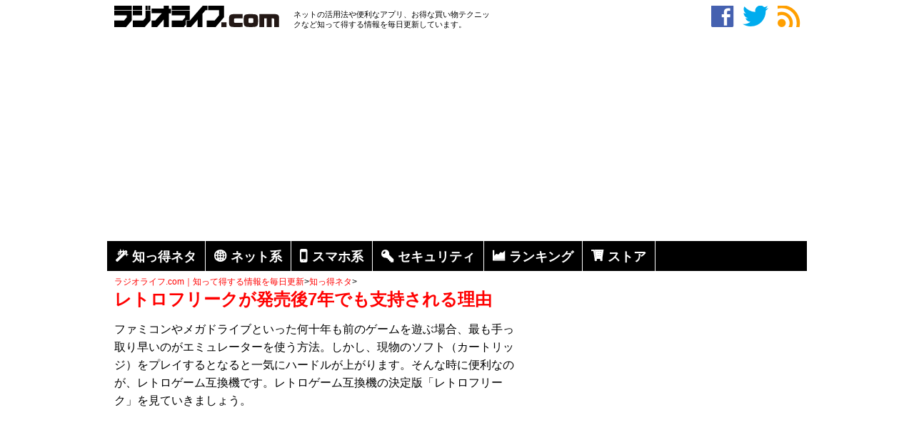

--- FILE ---
content_type: text/html; charset=UTF-8
request_url: https://radiolife.com/tips/61751/
body_size: 17308
content:
<!DOCTYPE html>
<html lang="ja">
<head>
<meta charset="utf-8">
<title>レトロフリークが発売後7年でも支持される理由  </title>
<meta name="description" content="ファミコンやメガドライブといった何十年も前のゲームを遊ぶ場合、最も手っ取り早いのがエミュレーターを使う方法。しかし、現物のソフト（カートリッジ）をプレイするとなると一気にハードルが上がります。そんな時に便利なのが、レトロゲーム互換機です。レトロゲーム互換機の決定版「レトロフリーク」を見ていきましょう。" />
<meta name="keywords" content="フリーク,レトロ,知っ得ネタ" />
<link rel="stylesheet" type="text/css" href="https://radiolife.com/wp-content/themes/original/style.css">
<link rel="icon" href="/favicon.ico" type="image/vnd.microsoft.icon">
<link rel="canonical" href="https://radiolife.com/tips/61751/" />


	<meta name='robots' content='max-image-preview:large' />
<link rel="alternate" title="oEmbed (JSON)" type="application/json+oembed" href="https://radiolife.com/wp-json/oembed/1.0/embed?url=https%3A%2F%2Fradiolife.com%2Ftips%2F61751%2F" />
<link rel="alternate" title="oEmbed (XML)" type="text/xml+oembed" href="https://radiolife.com/wp-json/oembed/1.0/embed?url=https%3A%2F%2Fradiolife.com%2Ftips%2F61751%2F&#038;format=xml" />
<style id='wp-img-auto-sizes-contain-inline-css' type='text/css'>
img:is([sizes=auto i],[sizes^="auto," i]){contain-intrinsic-size:3000px 1500px}
/*# sourceURL=wp-img-auto-sizes-contain-inline-css */
</style>
<style id='wp-block-library-inline-css' type='text/css'>
:root{--wp-block-synced-color:#7a00df;--wp-block-synced-color--rgb:122,0,223;--wp-bound-block-color:var(--wp-block-synced-color);--wp-editor-canvas-background:#ddd;--wp-admin-theme-color:#007cba;--wp-admin-theme-color--rgb:0,124,186;--wp-admin-theme-color-darker-10:#006ba1;--wp-admin-theme-color-darker-10--rgb:0,107,160.5;--wp-admin-theme-color-darker-20:#005a87;--wp-admin-theme-color-darker-20--rgb:0,90,135;--wp-admin-border-width-focus:2px}@media (min-resolution:192dpi){:root{--wp-admin-border-width-focus:1.5px}}.wp-element-button{cursor:pointer}:root .has-very-light-gray-background-color{background-color:#eee}:root .has-very-dark-gray-background-color{background-color:#313131}:root .has-very-light-gray-color{color:#eee}:root .has-very-dark-gray-color{color:#313131}:root .has-vivid-green-cyan-to-vivid-cyan-blue-gradient-background{background:linear-gradient(135deg,#00d084,#0693e3)}:root .has-purple-crush-gradient-background{background:linear-gradient(135deg,#34e2e4,#4721fb 50%,#ab1dfe)}:root .has-hazy-dawn-gradient-background{background:linear-gradient(135deg,#faaca8,#dad0ec)}:root .has-subdued-olive-gradient-background{background:linear-gradient(135deg,#fafae1,#67a671)}:root .has-atomic-cream-gradient-background{background:linear-gradient(135deg,#fdd79a,#004a59)}:root .has-nightshade-gradient-background{background:linear-gradient(135deg,#330968,#31cdcf)}:root .has-midnight-gradient-background{background:linear-gradient(135deg,#020381,#2874fc)}:root{--wp--preset--font-size--normal:16px;--wp--preset--font-size--huge:42px}.has-regular-font-size{font-size:1em}.has-larger-font-size{font-size:2.625em}.has-normal-font-size{font-size:var(--wp--preset--font-size--normal)}.has-huge-font-size{font-size:var(--wp--preset--font-size--huge)}.has-text-align-center{text-align:center}.has-text-align-left{text-align:left}.has-text-align-right{text-align:right}.has-fit-text{white-space:nowrap!important}#end-resizable-editor-section{display:none}.aligncenter{clear:both}.items-justified-left{justify-content:flex-start}.items-justified-center{justify-content:center}.items-justified-right{justify-content:flex-end}.items-justified-space-between{justify-content:space-between}.screen-reader-text{border:0;clip-path:inset(50%);height:1px;margin:-1px;overflow:hidden;padding:0;position:absolute;width:1px;word-wrap:normal!important}.screen-reader-text:focus{background-color:#ddd;clip-path:none;color:#444;display:block;font-size:1em;height:auto;left:5px;line-height:normal;padding:15px 23px 14px;text-decoration:none;top:5px;width:auto;z-index:100000}html :where(.has-border-color){border-style:solid}html :where([style*=border-top-color]){border-top-style:solid}html :where([style*=border-right-color]){border-right-style:solid}html :where([style*=border-bottom-color]){border-bottom-style:solid}html :where([style*=border-left-color]){border-left-style:solid}html :where([style*=border-width]){border-style:solid}html :where([style*=border-top-width]){border-top-style:solid}html :where([style*=border-right-width]){border-right-style:solid}html :where([style*=border-bottom-width]){border-bottom-style:solid}html :where([style*=border-left-width]){border-left-style:solid}html :where(img[class*=wp-image-]){height:auto;max-width:100%}:where(figure){margin:0 0 1em}html :where(.is-position-sticky){--wp-admin--admin-bar--position-offset:var(--wp-admin--admin-bar--height,0px)}@media screen and (max-width:600px){html :where(.is-position-sticky){--wp-admin--admin-bar--position-offset:0px}}

/*# sourceURL=wp-block-library-inline-css */
</style><style id='global-styles-inline-css' type='text/css'>
:root{--wp--preset--aspect-ratio--square: 1;--wp--preset--aspect-ratio--4-3: 4/3;--wp--preset--aspect-ratio--3-4: 3/4;--wp--preset--aspect-ratio--3-2: 3/2;--wp--preset--aspect-ratio--2-3: 2/3;--wp--preset--aspect-ratio--16-9: 16/9;--wp--preset--aspect-ratio--9-16: 9/16;--wp--preset--color--black: #000000;--wp--preset--color--cyan-bluish-gray: #abb8c3;--wp--preset--color--white: #ffffff;--wp--preset--color--pale-pink: #f78da7;--wp--preset--color--vivid-red: #cf2e2e;--wp--preset--color--luminous-vivid-orange: #ff6900;--wp--preset--color--luminous-vivid-amber: #fcb900;--wp--preset--color--light-green-cyan: #7bdcb5;--wp--preset--color--vivid-green-cyan: #00d084;--wp--preset--color--pale-cyan-blue: #8ed1fc;--wp--preset--color--vivid-cyan-blue: #0693e3;--wp--preset--color--vivid-purple: #9b51e0;--wp--preset--gradient--vivid-cyan-blue-to-vivid-purple: linear-gradient(135deg,rgb(6,147,227) 0%,rgb(155,81,224) 100%);--wp--preset--gradient--light-green-cyan-to-vivid-green-cyan: linear-gradient(135deg,rgb(122,220,180) 0%,rgb(0,208,130) 100%);--wp--preset--gradient--luminous-vivid-amber-to-luminous-vivid-orange: linear-gradient(135deg,rgb(252,185,0) 0%,rgb(255,105,0) 100%);--wp--preset--gradient--luminous-vivid-orange-to-vivid-red: linear-gradient(135deg,rgb(255,105,0) 0%,rgb(207,46,46) 100%);--wp--preset--gradient--very-light-gray-to-cyan-bluish-gray: linear-gradient(135deg,rgb(238,238,238) 0%,rgb(169,184,195) 100%);--wp--preset--gradient--cool-to-warm-spectrum: linear-gradient(135deg,rgb(74,234,220) 0%,rgb(151,120,209) 20%,rgb(207,42,186) 40%,rgb(238,44,130) 60%,rgb(251,105,98) 80%,rgb(254,248,76) 100%);--wp--preset--gradient--blush-light-purple: linear-gradient(135deg,rgb(255,206,236) 0%,rgb(152,150,240) 100%);--wp--preset--gradient--blush-bordeaux: linear-gradient(135deg,rgb(254,205,165) 0%,rgb(254,45,45) 50%,rgb(107,0,62) 100%);--wp--preset--gradient--luminous-dusk: linear-gradient(135deg,rgb(255,203,112) 0%,rgb(199,81,192) 50%,rgb(65,88,208) 100%);--wp--preset--gradient--pale-ocean: linear-gradient(135deg,rgb(255,245,203) 0%,rgb(182,227,212) 50%,rgb(51,167,181) 100%);--wp--preset--gradient--electric-grass: linear-gradient(135deg,rgb(202,248,128) 0%,rgb(113,206,126) 100%);--wp--preset--gradient--midnight: linear-gradient(135deg,rgb(2,3,129) 0%,rgb(40,116,252) 100%);--wp--preset--font-size--small: 13px;--wp--preset--font-size--medium: 20px;--wp--preset--font-size--large: 36px;--wp--preset--font-size--x-large: 42px;--wp--preset--spacing--20: 0.44rem;--wp--preset--spacing--30: 0.67rem;--wp--preset--spacing--40: 1rem;--wp--preset--spacing--50: 1.5rem;--wp--preset--spacing--60: 2.25rem;--wp--preset--spacing--70: 3.38rem;--wp--preset--spacing--80: 5.06rem;--wp--preset--shadow--natural: 6px 6px 9px rgba(0, 0, 0, 0.2);--wp--preset--shadow--deep: 12px 12px 50px rgba(0, 0, 0, 0.4);--wp--preset--shadow--sharp: 6px 6px 0px rgba(0, 0, 0, 0.2);--wp--preset--shadow--outlined: 6px 6px 0px -3px rgb(255, 255, 255), 6px 6px rgb(0, 0, 0);--wp--preset--shadow--crisp: 6px 6px 0px rgb(0, 0, 0);}:where(.is-layout-flex){gap: 0.5em;}:where(.is-layout-grid){gap: 0.5em;}body .is-layout-flex{display: flex;}.is-layout-flex{flex-wrap: wrap;align-items: center;}.is-layout-flex > :is(*, div){margin: 0;}body .is-layout-grid{display: grid;}.is-layout-grid > :is(*, div){margin: 0;}:where(.wp-block-columns.is-layout-flex){gap: 2em;}:where(.wp-block-columns.is-layout-grid){gap: 2em;}:where(.wp-block-post-template.is-layout-flex){gap: 1.25em;}:where(.wp-block-post-template.is-layout-grid){gap: 1.25em;}.has-black-color{color: var(--wp--preset--color--black) !important;}.has-cyan-bluish-gray-color{color: var(--wp--preset--color--cyan-bluish-gray) !important;}.has-white-color{color: var(--wp--preset--color--white) !important;}.has-pale-pink-color{color: var(--wp--preset--color--pale-pink) !important;}.has-vivid-red-color{color: var(--wp--preset--color--vivid-red) !important;}.has-luminous-vivid-orange-color{color: var(--wp--preset--color--luminous-vivid-orange) !important;}.has-luminous-vivid-amber-color{color: var(--wp--preset--color--luminous-vivid-amber) !important;}.has-light-green-cyan-color{color: var(--wp--preset--color--light-green-cyan) !important;}.has-vivid-green-cyan-color{color: var(--wp--preset--color--vivid-green-cyan) !important;}.has-pale-cyan-blue-color{color: var(--wp--preset--color--pale-cyan-blue) !important;}.has-vivid-cyan-blue-color{color: var(--wp--preset--color--vivid-cyan-blue) !important;}.has-vivid-purple-color{color: var(--wp--preset--color--vivid-purple) !important;}.has-black-background-color{background-color: var(--wp--preset--color--black) !important;}.has-cyan-bluish-gray-background-color{background-color: var(--wp--preset--color--cyan-bluish-gray) !important;}.has-white-background-color{background-color: var(--wp--preset--color--white) !important;}.has-pale-pink-background-color{background-color: var(--wp--preset--color--pale-pink) !important;}.has-vivid-red-background-color{background-color: var(--wp--preset--color--vivid-red) !important;}.has-luminous-vivid-orange-background-color{background-color: var(--wp--preset--color--luminous-vivid-orange) !important;}.has-luminous-vivid-amber-background-color{background-color: var(--wp--preset--color--luminous-vivid-amber) !important;}.has-light-green-cyan-background-color{background-color: var(--wp--preset--color--light-green-cyan) !important;}.has-vivid-green-cyan-background-color{background-color: var(--wp--preset--color--vivid-green-cyan) !important;}.has-pale-cyan-blue-background-color{background-color: var(--wp--preset--color--pale-cyan-blue) !important;}.has-vivid-cyan-blue-background-color{background-color: var(--wp--preset--color--vivid-cyan-blue) !important;}.has-vivid-purple-background-color{background-color: var(--wp--preset--color--vivid-purple) !important;}.has-black-border-color{border-color: var(--wp--preset--color--black) !important;}.has-cyan-bluish-gray-border-color{border-color: var(--wp--preset--color--cyan-bluish-gray) !important;}.has-white-border-color{border-color: var(--wp--preset--color--white) !important;}.has-pale-pink-border-color{border-color: var(--wp--preset--color--pale-pink) !important;}.has-vivid-red-border-color{border-color: var(--wp--preset--color--vivid-red) !important;}.has-luminous-vivid-orange-border-color{border-color: var(--wp--preset--color--luminous-vivid-orange) !important;}.has-luminous-vivid-amber-border-color{border-color: var(--wp--preset--color--luminous-vivid-amber) !important;}.has-light-green-cyan-border-color{border-color: var(--wp--preset--color--light-green-cyan) !important;}.has-vivid-green-cyan-border-color{border-color: var(--wp--preset--color--vivid-green-cyan) !important;}.has-pale-cyan-blue-border-color{border-color: var(--wp--preset--color--pale-cyan-blue) !important;}.has-vivid-cyan-blue-border-color{border-color: var(--wp--preset--color--vivid-cyan-blue) !important;}.has-vivid-purple-border-color{border-color: var(--wp--preset--color--vivid-purple) !important;}.has-vivid-cyan-blue-to-vivid-purple-gradient-background{background: var(--wp--preset--gradient--vivid-cyan-blue-to-vivid-purple) !important;}.has-light-green-cyan-to-vivid-green-cyan-gradient-background{background: var(--wp--preset--gradient--light-green-cyan-to-vivid-green-cyan) !important;}.has-luminous-vivid-amber-to-luminous-vivid-orange-gradient-background{background: var(--wp--preset--gradient--luminous-vivid-amber-to-luminous-vivid-orange) !important;}.has-luminous-vivid-orange-to-vivid-red-gradient-background{background: var(--wp--preset--gradient--luminous-vivid-orange-to-vivid-red) !important;}.has-very-light-gray-to-cyan-bluish-gray-gradient-background{background: var(--wp--preset--gradient--very-light-gray-to-cyan-bluish-gray) !important;}.has-cool-to-warm-spectrum-gradient-background{background: var(--wp--preset--gradient--cool-to-warm-spectrum) !important;}.has-blush-light-purple-gradient-background{background: var(--wp--preset--gradient--blush-light-purple) !important;}.has-blush-bordeaux-gradient-background{background: var(--wp--preset--gradient--blush-bordeaux) !important;}.has-luminous-dusk-gradient-background{background: var(--wp--preset--gradient--luminous-dusk) !important;}.has-pale-ocean-gradient-background{background: var(--wp--preset--gradient--pale-ocean) !important;}.has-electric-grass-gradient-background{background: var(--wp--preset--gradient--electric-grass) !important;}.has-midnight-gradient-background{background: var(--wp--preset--gradient--midnight) !important;}.has-small-font-size{font-size: var(--wp--preset--font-size--small) !important;}.has-medium-font-size{font-size: var(--wp--preset--font-size--medium) !important;}.has-large-font-size{font-size: var(--wp--preset--font-size--large) !important;}.has-x-large-font-size{font-size: var(--wp--preset--font-size--x-large) !important;}
/*# sourceURL=global-styles-inline-css */
</style>

<style id='classic-theme-styles-inline-css' type='text/css'>
/*! This file is auto-generated */
.wp-block-button__link{color:#fff;background-color:#32373c;border-radius:9999px;box-shadow:none;text-decoration:none;padding:calc(.667em + 2px) calc(1.333em + 2px);font-size:1.125em}.wp-block-file__button{background:#32373c;color:#fff;text-decoration:none}
/*# sourceURL=/wp-includes/css/classic-themes.min.css */
</style>
<link rel='stylesheet' id='ts_fab_css-css' href='https://radiolife.com/wp-content/plugins/fancier-author-box/css/ts-fab.min.css?ver=1.4' type='text/css' media='all' />
<link rel='stylesheet' id='ez-toc-css' href='https://radiolife.com/wp-content/plugins/easy-table-of-contents/assets/css/screen.min.css?ver=2.0.80' type='text/css' media='all' />
<style id='ez-toc-inline-css' type='text/css'>
div#ez-toc-container .ez-toc-title {font-size: 120%;}div#ez-toc-container .ez-toc-title {font-weight: 500;}div#ez-toc-container ul li , div#ez-toc-container ul li a {font-size: 95%;}div#ez-toc-container ul li , div#ez-toc-container ul li a {font-weight: 500;}div#ez-toc-container nav ul ul li {font-size: 90%;}.ez-toc-box-title {font-weight: bold; margin-bottom: 10px; text-align: center; text-transform: uppercase; letter-spacing: 1px; color: #666; padding-bottom: 5px;position:absolute;top:-4%;left:5%;background-color: inherit;transition: top 0.3s ease;}.ez-toc-box-title.toc-closed {top:-25%;}
.ez-toc-container-direction {direction: ltr;}.ez-toc-counter ul{counter-reset: item ;}.ez-toc-counter nav ul li a::before {content: counters(item, '.', decimal) '. ';display: inline-block;counter-increment: item;flex-grow: 0;flex-shrink: 0;margin-right: .2em; float: left; }.ez-toc-widget-direction {direction: ltr;}.ez-toc-widget-container ul{counter-reset: item ;}.ez-toc-widget-container nav ul li a::before {content: counters(item, '.', decimal) '. ';display: inline-block;counter-increment: item;flex-grow: 0;flex-shrink: 0;margin-right: .2em; float: left; }
/*# sourceURL=ez-toc-inline-css */
</style>
<script type="text/javascript" src="https://radiolife.com/wp-includes/js/jquery/jquery.min.js?ver=3.7.1" id="jquery-core-js"></script>
<script type="text/javascript" src="https://radiolife.com/wp-includes/js/jquery/jquery-migrate.min.js?ver=3.4.1&#039; async charset=&#039;UTF-8" id="jquery-migrate-js"></script>
<script type="text/javascript" src="https://radiolife.com/wp-content/plugins/fancier-author-box/js/ts-fab.min.js?ver=1.4&#039; async charset=&#039;UTF-8" id="ts_fab_js-js"></script>
<script type="text/javascript" src="https://radiolife.com/wp-content/plugins/qa-heatmap-analytics/js/polyfill/object_assign.js?ver=4.1.2.1&#039; async charset=&#039;UTF-8" id="qahm-polyfill-object-assign-js"></script>
<script type="text/javascript" id="qahm-behavioral-data-init-js-before">
/* <![CDATA[ */
var qahm = qahm || {}; let obj = {"ajax_url":"https:\/\/radiolife.com\/wp-admin\/admin-ajax.php","plugin_dir_url":"https:\/\/radiolife.com\/wp-content\/plugins\/qa-heatmap-analytics\/","tracking_hash":"180832988df9d1c0","nonce_init":"fcddf8185f","nonce_behavioral":"210a44902b","const_debug_level":{"release":0,"staging":1,"debug":2},"const_debug":0,"type":"p","id":61751,"dev001":false,"dev002":false,"dev003":false,"cookieMode":false}; qahm = Object.assign( qahm, obj );
//# sourceURL=qahm-behavioral-data-init-js-before
/* ]]> */
</script>
<script type="text/javascript" src="https://radiolife.com/wp-content/plugins/qa-heatmap-analytics/js/behavioral-data-init.js?ver=4.1.2.1&#039; async charset=&#039;UTF-8" id="qahm-behavioral-data-init-js"></script>
<script type="text/javascript" src="https://radiolife.com/wp-content/plugins/qa-heatmap-analytics/js/common.js?ver=4.1.2.1&#039; async charset=&#039;UTF-8" id="qahm-common-js"></script>
<link rel="https://api.w.org/" href="https://radiolife.com/wp-json/" /><link rel="alternate" title="JSON" type="application/json" href="https://radiolife.com/wp-json/wp/v2/posts/61751" />                <script>
                    var ajaxUrl = 'https://radiolife.com/wp-admin/admin-ajax.php';
                </script>
        <style>.wp-block-gallery.is-cropped .blocks-gallery-item picture{height:100%;width:100%;}</style><!-- ## NXS/OG ## --><!-- ## NXSOGTAGS ## --><!-- ## NXS/OG ## -->
<script async src="//pagead2.googlesyndication.com/pagead/js/adsbygoogle.js"></script>
<script>
     (adsbygoogle = window.adsbygoogle || []).push({
          google_ad_client: "ca-pub-1261863156878440",
          enable_page_level_ads: true
     });
</script>
<!-- Global site tag (gtag.js) - Google Analytics -->
<script async src="https://www.googletagmanager.com/gtag/js?id=UA-59349924-1"></script>
<script>
  window.dataLayer = window.dataLayer || [];
  function gtag(){dataLayer.push(arguments);}
  gtag('js', new Date());

  gtag('config', 'UA-59349924-1');
</script>
<!-- Google Tag Manager -->
<script>(function(w,d,s,l,i){w[l]=w[l]||[];w[l].push({'gtm.start':
new Date().getTime(),event:'gtm.js'});var f=d.getElementsByTagName(s)[0],
j=d.createElement(s),dl=l!='dataLayer'?'&l='+l:'';j.async=true;j.src=
'https://www.googletagmanager.com/gtm.js?id='+i+dl;f.parentNode.insertBefore(j,f);
})(window,document,'script','dataLayer','GTM-K7P9M2X');</script>
<!-- End Google Tag Manager -->
<script src="https://analytics.ahrefs.com/analytics.js" data-key="C1n0qLJxMGuWdE1HAEdvng" async></script>
</head>
<body>
<!-- Google Tag Manager (noscript) -->
<noscript><iframe src="https://www.googletagmanager.com/ns.html?id=GTM-K7P9M2X"
height="0" width="0" style="display:none;visibility:hidden"></iframe></noscript>
<!-- End Google Tag Manager (noscript) -->
<div id="geniee_overlay_outer" style="position:fixed; bottom: 0px;left:0px; right:0px; margin:auto; z-index:1000000000;width:100%;">
    <div id='1490962' style="margin: auto;width: 320px;">
        <script>
            if (isMobile()) googletag.cmd.push(function () { googletag.display('1490962'); });

            function isMobile () {
                var ua = navigator.userAgent;
                if(ua.indexOf('iPhone') >= 0
                  || (ua.indexOf('Android') >= 0 && ua.indexOf('Mobile') >= 0)
                  || (ua.indexOf('Windows') >= 0 && ua.indexOf('Phone') >= 0)
                  || (ua.indexOf('Firefox') >= 0 && ua.indexOf('Mobile') >= 0)
                  || ua.indexOf('Blackberry') >= 0
                ) return true;
                else return false;
              }
        </script>
    </div>
</div>
 
<script>
    (function (window, document) {
        window.addEventListener('load', function () {
            setTimeout(function () {
                var geniee_overlay_outer = parent.document.getElementById("geniee_overlay_outer");
 
                if (geniee_overlay_outer.getElementsByTagName("iframe").length) {
                    var s = parent.window.innerWidth / geniee_overlay_outer.getElementsByTagName("iframe")[0].clientWidth,
                        BOOTS_HEIGHT = 0;
                    geniee_overlay_outer.style.webkitTransform = "scale(" + s + ")";
                    geniee_overlay_outer.style.webkitTransformOrigin = "bottom";
                    geniee_overlay_outer.style.transform = "scale(" + s + ")";
                    geniee_overlay_outer.style.transformOrigin = "bottom";
 
                    if (parent.document.getElementById("gn_expand_area") !== null) {
                        geniee_overlay_outer.style.bottom = BOOTS_HEIGHT * s + "px";
                    }
                }
            }, 500);
        }, false);
    })(window, document);
</script>
<div class="container">
<div id="must-head">
<div id="site-title">
<div><a href="https://radiolife.com/" title="ラジオライフ.com｜知って得する情報を毎日更新" rel="home"><img src="https://radiolife.com/wp-content/uploads/logo.png" /></a></div>
</div><!-- /site-title -->
<div id="site-sub">
ネットの活用法や便利なアプリ、お得な買い物テクニックなど知って得する情報を毎日更新しています。
</div><!-- /site-sub -->
<div id="head-sns">
<!--Facebookいいね！ボタン-->
<a href="https://www.facebook.com/sansai.radiolife" target="_blank" class="lsf" style="color:#4561b0" >facebook</a>
<!--ツイーッターボタン-->
<a href="https://twitter.com/radiolife1980" target="_blank" class="lsf"  style="color:#00acee">twitter</a>
<!--RSSボタン-->
<a href="https://radiolife.com/feed/" class="lsf" style="color:#ff9f00">rss</a>
</div><!-- /head-sns -->
</div><!-- /must-head -->
<div id="header-banner">
<script async src="https://pagead2.googlesyndication.com/pagead/js/adsbygoogle.js"></script>
<!-- N -->
<ins class="adsbygoogle"
     style="display:block"
     data-full-width-responsive="true"
	 data-ad-client="ca-pub-1261863156878440"
     data-ad-slot="3193392752"
     data-ad-format="auto"></ins>
<script>
     (adsbygoogle = window.adsbygoogle || []).push({});
</script>
</div>
<div><ul class="menu">
<li><a href="https://radiolife.com/category/tips/" class="lsf-icon" title="magic">知っ得ネタ</a></li>
<li><a href="https://radiolife.com/category/internet/" class="lsf-icon" title="web">ネット系</a></li>
<li><a href="https://radiolife.com/category/smartphone/" class="lsf-icon" title="smartphone">スマホ系</a></li>
<li><a href="https://radiolife.com/category/security/" class="lsf-icon" title="key">セキュリティ</a></li>
<li><a href="https://radiolife.com/ranking/" class="lsf-icon" title="graph">ランキング</a></li>
<li><a href="https://radiolife.com/onlinestore/" class="lsf-icon" title="cart">ストア</a></li>
</ul></div>

<div class="breadcrumb"><div id="breadcrumb" class="clearfix"><li itemscope itemtype="https://data-vocabulary.org/Breadcrumb"><a href="https://radiolife.com/" itemprop="url"><span itemprop="title">ラジオライフ.com｜知って得する情報を毎日更新</span></a>&gt;</li><li itemscope itemtype="https://data-vocabulary.org/Breadcrumb"><a href="https://radiolife.com/category/tips/" itemprop="url"><span itemprop="title">知っ得ネタ</span></a>&gt;</li></ul></li></div>

</div><!-- /header --><div id="main" class="container">
<div id="posts">
<div class="post">
<h1>レトロフリークが発売後7年でも支持される理由</h1>
<p>ファミコンやメガドライブといった何十年も前のゲームを遊ぶ場合、最も手っ取り早いのがエミュレーターを使う方法。しかし、現物のソフト（カートリッジ）をプレイするとなると一気にハードルが上がります。そんな時に便利なのが、レトロゲーム互換機です。レトロゲーム互換機の決定版「レトロフリーク」を見ていきましょう。</p>
<p><br>
<div id="a-banner">
<script async src="https://pagead2.googlesyndication.com/pagead/js/adsbygoogle.js?client=ca-pub-1261863156878440"
     crossorigin="anonymous"></script>
<!-- A -->
<ins class="adsbygoogle"
     style="display:block"
     data-ad-client="ca-pub-1261863156878440"
     data-ad-slot="2193417819"
     data-ad-format="auto"></ins>
<script>
     (adsbygoogle = window.adsbygoogle || []).push({});
</script>
</div>
<picture><source srcset="https://radiolife.com/wp-content/uploads/2022/12/retro-freak.jpg.webp 482w, https://radiolife.com/wp-content/uploads/2022/12/retro-freak-150x100.jpg.webp 150w" sizes='(max-width: 482px) 100vw, 482px' type="image/webp"><img fetchpriority="high" decoding="async" class="alignnone size-full wp-image-61776" src="https://radiolife.com/wp-content/uploads/2022/12/retro-freak.jpg" alt="レトロフリークが発売後7年でも支持される理由" width="482" height="321" srcset="https://radiolife.com/wp-content/uploads/2022/12/retro-freak.jpg 482w, https://radiolife.com/wp-content/uploads/2022/12/retro-freak-150x100.jpg 150w" sizes="(max-width: 482px) 100vw, 482px" data-eio="p" /></picture></p>
<div id="ez-toc-container" class="ez-toc-v2_0_80 counter-hierarchy ez-toc-counter ez-toc-grey ez-toc-container-direction">
<div class="ez-toc-title-container">
<p class="ez-toc-title" style="cursor:inherit">目次</p>
<span class="ez-toc-title-toggle"><a href="#" class="ez-toc-pull-right ez-toc-btn ez-toc-btn-xs ez-toc-btn-default ez-toc-toggle" aria-label="Toggle Table of Content"><span class="ez-toc-js-icon-con"><span class=""><span class="eztoc-hide" style="display:none;">Toggle</span><span class="ez-toc-icon-toggle-span"><svg style="fill: #999;color:#999" xmlns="http://www.w3.org/2000/svg" class="list-377408" width="20px" height="20px" viewBox="0 0 24 24" fill="none"><path d="M6 6H4v2h2V6zm14 0H8v2h12V6zM4 11h2v2H4v-2zm16 0H8v2h12v-2zM4 16h2v2H4v-2zm16 0H8v2h12v-2z" fill="currentColor"></path></svg><svg style="fill: #999;color:#999" class="arrow-unsorted-368013" xmlns="http://www.w3.org/2000/svg" width="10px" height="10px" viewBox="0 0 24 24" version="1.2" baseProfile="tiny"><path d="M18.2 9.3l-6.2-6.3-6.2 6.3c-.2.2-.3.4-.3.7s.1.5.3.7c.2.2.4.3.7.3h11c.3 0 .5-.1.7-.3.2-.2.3-.5.3-.7s-.1-.5-.3-.7zM5.8 14.7l6.2 6.3 6.2-6.3c.2-.2.3-.5.3-.7s-.1-.5-.3-.7c-.2-.2-.4-.3-.7-.3h-11c-.3 0-.5.1-.7.3-.2.2-.3.5-.3.7s.1.5.3.7z"/></svg></span></span></span></a></span></div>
<nav><ul class='ez-toc-list ez-toc-list-level-1 eztoc-toggle-hide-by-default' ><li class='ez-toc-page-1 ez-toc-heading-level-2'><a class="ez-toc-link ez-toc-heading-1" href="#%E3%83%AC%E3%83%88%E3%83%AD%E3%83%95%E3%83%AA%E3%83%BC%E3%82%AF%E3%81%AF%E3%83%AC%E3%83%88%E3%83%AD%E3%82%B2%E3%83%BC%E3%83%A0%E4%BA%92%E6%8F%9B%E6%A9%9F%E6%B1%BA%E5%AE%9A%E7%89%88" >レトロフリークはレトロゲーム互換機決定版</a></li><li class='ez-toc-page-1 ez-toc-heading-level-2'><a class="ez-toc-link ez-toc-heading-2" href="#%E3%83%AC%E3%83%88%E3%83%AD%E3%83%95%E3%83%AA%E3%83%BC%E3%82%AF%E3%81%AF%E3%82%AB%E3%83%BC%E3%83%88%E3%83%AA%E3%83%83%E3%82%B8%E4%B8%8D%E8%A6%81" >レトロフリークはカートリッジ不要</a></li></ul></nav></div>
<h2><span class="ez-toc-section" id="%E3%83%AC%E3%83%88%E3%83%AD%E3%83%95%E3%83%AA%E3%83%BC%E3%82%AF%E3%81%AF%E3%83%AC%E3%83%88%E3%83%AD%E3%82%B2%E3%83%BC%E3%83%A0%E4%BA%92%E6%8F%9B%E6%A9%9F%E6%B1%BA%E5%AE%9A%E7%89%88"></span>レトロフリークはレトロゲーム互換機決定版<span class="ez-toc-section-end"></span></h2>
<p>最新版のレトロゲーム互換機であればHDMIの映像出力にも対応しており、現代のテレビで昔のゲームが遊べるようになります。そんなレトロゲーム互換機の決定版といえるのが2015年に登場した「レトロフリーク」です。</p>
<p>レトロフリークが発売から7年が経った今も支持され続ける理由は、対応機種の多さでしょう。1台で11機種ものハードに対応しています。</p>
<p>さらに、別売りの「ギアコンバーターS」と「NESカートリッジコンバーター」を使えば、ゲームギア、セガ・マークⅡ、SG-1000、さらにNES（海外版ファミコン）が追加されます。</p>
<br><div id="a-banner">
<script async src="//pagead2.googlesyndication.com/pagead/js/adsbygoogle.js"></script>
<!-- A -->
<ins class="adsbygoogle"
     style="display:inline-block;width:336px;height:280px"
     data-ad-client="ca-pub-1261863156878440"
     data-ad-slot="2193417819"></ins>
<script>
(adsbygoogle = window.adsbygoogle || []).push({});
</script>
</div><h2><span class="ez-toc-section" id="%E3%83%AC%E3%83%88%E3%83%AD%E3%83%95%E3%83%AA%E3%83%BC%E3%82%AF%E3%81%AF%E3%82%AB%E3%83%BC%E3%83%88%E3%83%AA%E3%83%83%E3%82%B8%E4%B8%8D%E8%A6%81"></span>レトロフリークはカートリッジ不要<span class="ez-toc-section-end"></span></h2>
<p>レトロフリークは最大15機種のゲームが遊べるようになるということ。つまり、たいていのカートリッジのゲームには対応できてしまうのです。</p>
<p>レトロフリークは、カートリッジのデータを本体のmicroSDカードにインストールする機能を備えています。一度ゲームをインストールしてしまえば、あとはカートリッジ不要でゲームがプレイ可能です。</p>
<p>これならレアゲームも、カートリッジの劣化を気にせず遊べます。さらに、どこでもセーブや改造コードといった便利機能も豊富。実勢価格は22,000円です。</p>
<div id="ts-fab-below" class="ts-fab-wrapper"><span class="screen-reader-text">The following two tabs change content below.</span><ul class="ts-fab-list"><li class="ts-fab-bio-link"><a href="#ts-fab-bio-below">この記事を書いた人</a></li><li class="ts-fab-latest-posts-link"><a href="#ts-fab-latest-posts-below">最新の記事</a></li></ul><div class="ts-fab-tabs">
	<div class="ts-fab-tab" id="ts-fab-bio-below">
		<div class="ts-fab-avatar"><img alt='' src='https://radiolife.com/wp-content/uploads/2021/06/logo120-80x80.png' srcset='https://radiolife.com/wp-content/uploads/2021/06/logo120.png 2x' class='avatar avatar-80 photo' height='80' width='80' /><div class="ts-fab-social-links"><a href="https://twitter.com/radiolife1980" title="Twitter" rel="nofollow"><img src="https://radiolife.com/wp-content/plugins/fancier-author-box/images/twitter.png" width="24" height="24" alt="Twitter のプロフィール" /></a><a href="https://www.facebook.com/sansai.radiolife" title="Facebook" rel="nofollow"><img src="https://radiolife.com/wp-content/plugins/fancier-author-box/images/facebook.png" width="24" height="24" alt="Facebook のプロフィール" /></a></div>
		</div>
		
		<div class="ts-fab-text">
			<div class="ts-fab-header"><h4>ラジオライフ編集部</h4><div class="ts-fab-description"><span>ラジオライフ編集部</span> ： <a href="https://www.sansaibooks.co.jp/" rel="nofollow"><span>三才ブックス</span></a></div></div><!-- /.ts-fab-header -->
			<div class="ts-fab-content">モノ・コトのカラクリを解明する月刊誌『ラジオライフ』は、ディープな情報を追求するアキバ系電脳マガジンです。
■編集部ブログはこちら→https://www.sansaibooks.co.jp/category/rl</div>
		</div>
	</div>
	<div class="ts-fab-tab" id="ts-fab-latest-posts-below">
		<div class="ts-fab-avatar"><img alt='' src='https://radiolife.com/wp-content/uploads/2021/06/logo120-80x80.png' srcset='https://radiolife.com/wp-content/uploads/2021/06/logo120.png 2x' class='avatar avatar-80 photo' height='80' width='80' /><div class="ts-fab-social-links"><a href="https://twitter.com/radiolife1980" title="Twitter" rel="nofollow"><img src="https://radiolife.com/wp-content/plugins/fancier-author-box/images/twitter.png" width="24" height="24" alt="Twitter のプロフィール" /></a><a href="https://www.facebook.com/sansai.radiolife" title="Facebook" rel="nofollow"><img src="https://radiolife.com/wp-content/plugins/fancier-author-box/images/facebook.png" width="24" height="24" alt="Facebook のプロフィール" /></a></div>
		</div>
		<div class="ts-fab-text">
			<div class="ts-fab-header">
				<h4>最新記事 by ラジオライフ編集部 <span class="latest-see-all">(<a href="https://radiolife.com/author/radiolife/" rel="nofollow">全て見る</a>)</span></h4>
			</div>
			<ul class="ts-fab-latest">
				<li>
					<a href="https://radiolife.com/security/detective/9063945/">アクセス先まで丸裸にするPC用キーロガー導入法</a><span> - 2026年1月30日</span> 
				</li>
				<li>
					<a href="https://radiolife.com/tips/nhk/9063924/">4Kテレビを使っていてもNHK契約拒否する裏ワザ</a><span> - 2026年1月30日</span> 
				</li>
				<li>
					<a href="https://radiolife.com/tips/car/9063922/">ETCカードの複数枚発行にはどんな手が使える？</a><span> - 2026年1月30日</span> 
				</li>
				<li>
					<a href="https://radiolife.com/security/detective/9063944/">自動録音モードを搭載したカード型ICレコーダー</a><span> - 2026年1月29日</span> 
				</li>
				<li>
					<a href="https://radiolife.com/tips/car/9063920/">最先端のクルマ盗難手口は物理ロックで対抗する</a><span> - 2026年1月29日</span> 
				</li>
		</ul></div>
	</div>
		</div>
	</div><div id="banner">
<script async src="https://pagead2.googlesyndication.com/pagead/js/adsbygoogle.js"></script>
<!-- S -->
<ins class="adsbygoogle"
     style="display:block"
     data-full-width-responsive="true"
	 data-ad-client="ca-pub-1261863156878440"
     data-ad-slot="3670151015"
     data-ad-format="auto"></ins>
<script>
     (adsbygoogle = window.adsbygoogle || []).push({});
</script>
</div>
<div id="banner">
<script async src="https://pagead2.googlesyndication.com/pagead/js/adsbygoogle.js"></script>
<!-- S1 -->
<ins class="adsbygoogle"
     style="display:block"
     data-full-width-responsive="true"
	 data-ad-client="ca-pub-1261863156878440"
     data-ad-slot="1325083417"
     data-ad-format="auto"></ins>
<script>
     (adsbygoogle = window.adsbygoogle || []).push({});
</script>
</div>

<h3 class="lsf-icon" title="comment">この記事にコメントする</h3>
<div id="ulCommentWidget" style="clear:both;"></div>
<script>
var _ul_comment_config = _ul_comment_config||{};
_ul_comment_config['id'] = 'CM-AkgkhkVD';
_ul_comment_config['article_id'] = '';
_ul_comment_config['author'] = '';
_ul_comment_config['published_at'] = '';

(function (c, n, s) {if (c[n] === void 0) {c['ULObject'] = n;
c[n] = c[n] || function () {(c[n].q = c[n].q || []).push(arguments)};
c[n].l = 1 * new Date();var e = document.createElement('script');e.async = 1;
e.src = s + "/comment.js";var t = document.getElementsByTagName('script')[0];
t.parentNode.insertBefore(e, t);}})
(window, 'ul_comment_widget', 'https://cm-widget.nakanohito.jp/cm');
ul_comment_widget('init', _ul_comment_config);
</script>
<div id="_popIn_recommend"></div>
<script type="text/javascript">
    (function() {
        var pa = document.createElement('script'); pa.type = 'text/javascript'; pa.charset = "utf-8"; pa.async = true;
        pa.src = window.location.protocol + "//api.popin.cc/searchbox/radiolife.js";
        var s = document.getElementsByTagName('script')[0]; s.parentNode.insertBefore(pa, s);
    })(); 
</script>
<!--
<script async src="//pagead2.googlesyndication.com/pagead/js/adsbygoogle.js"></script>
ins class="adsbygoogle"
     style="display:inline-block;width:570px;height:600px"
     data-ad-client="ca-pub-1261863156878440"
     data-ad-slot="2094851018"
	 data-max-num-ads=5></ins>
<script>
(adsbygoogle = window.adsbygoogle || []).push({});
</script>
-->
<h3 class="lsf-icon" title="checkbox">あわせて読みたい記事</h3>
<div id="relation">
        <li>
            <a href="https://radiolife.com/smartphone/app/64303/"><picture><source srcset="https://radiolife.com/wp-content/uploads/2023/03/retro-emu-120x120.jpg.webp 120w, https://radiolife.com/wp-content/uploads/2023/03/retro-emu-150x150.jpg.webp 150w" sizes='(max-width: 120px) 100vw, 120px' type="image/webp"><img width="120" height="120" src="https://radiolife.com/wp-content/uploads/2023/03/retro-emu-120x120.jpg" class="attachment-post-thumbnail size-post-thumbnail wp-post-image" alt="スマホで遊ぶレトロゲームエミュレータ傑作4選" decoding="async" srcset="https://radiolife.com/wp-content/uploads/2023/03/retro-emu-120x120.jpg 120w, https://radiolife.com/wp-content/uploads/2023/03/retro-emu-150x150.jpg 150w" sizes="(max-width: 120px) 100vw, 120px" data-eio="p" /></picture></a>
            <h6><a href="https://radiolife.com/smartphone/app/64303/" title="スマホで遊ぶレトロゲームエミュレータ傑作4選">スマホで遊ぶレトロゲームエミュレータ傑作4選</a></h6>
        </li>
        <li>
            <a href="https://radiolife.com/tips/61762/"><picture><source srcset="https://radiolife.com/wp-content/uploads/2022/12/trtro-filter-120x120.jpg.webp 120w, https://radiolife.com/wp-content/uploads/2022/12/trtro-filter-150x150.jpg.webp 150w" sizes='auto, (max-width: 120px) 100vw, 120px' type="image/webp"><img width="120" height="120" src="https://radiolife.com/wp-content/uploads/2022/12/trtro-filter-120x120.jpg" class="attachment-post-thumbnail size-post-thumbnail wp-post-image" alt="レトロフリークの雰囲気を壊さない画質調整機能" decoding="async" loading="lazy" srcset="https://radiolife.com/wp-content/uploads/2022/12/trtro-filter-120x120.jpg 120w, https://radiolife.com/wp-content/uploads/2022/12/trtro-filter-150x150.jpg 150w" sizes="auto, (max-width: 120px) 100vw, 120px" data-eio="p" /></picture></a>
            <h6><a href="https://radiolife.com/tips/61762/" title="レトロフリークの雰囲気を壊さない画質調整機能">レトロフリークの雰囲気を壊さない画質調整機能</a></h6>
        </li>
        <li>
            <a href="https://radiolife.com/tips/61760/"><picture><source srcset="https://radiolife.com/wp-content/uploads/2022/12/retro-freak-pull-120x120.jpg.webp 120w, https://radiolife.com/wp-content/uploads/2022/12/retro-freak-pull-150x150.jpg.webp 150w" sizes='auto, (max-width: 120px) 100vw, 120px' type="image/webp"><img width="120" height="120" src="https://radiolife.com/wp-content/uploads/2022/12/retro-freak-pull-120x120.jpg" class="attachment-post-thumbnail size-post-thumbnail wp-post-image" alt="レトロフリークが吸い出し機として再評価された" decoding="async" loading="lazy" srcset="https://radiolife.com/wp-content/uploads/2022/12/retro-freak-pull-120x120.jpg 120w, https://radiolife.com/wp-content/uploads/2022/12/retro-freak-pull-150x150.jpg 150w" sizes="auto, (max-width: 120px) 100vw, 120px" data-eio="p" /></picture></a>
            <h6><a href="https://radiolife.com/tips/61760/" title="レトロフリークが吸い出し機として再評価された">レトロフリークが吸い出し機として再評価された</a></h6>
        </li>
        <li>
            <a href="https://radiolife.com/tips/55506/"><picture><source srcset="https://radiolife.com/wp-content/uploads/2022/04/game-battery-change-120x120.jpg.webp 120w, https://radiolife.com/wp-content/uploads/2022/04/game-battery-change-150x150.jpg.webp 150w" sizes='auto, (max-width: 120px) 100vw, 120px' type="image/webp"><img width="120" height="120" src="https://radiolife.com/wp-content/uploads/2022/04/game-battery-change-120x120.jpg" class="attachment-post-thumbnail size-post-thumbnail wp-post-image" alt="レトロゲーム機を互換バッテリーで大容量化する" decoding="async" loading="lazy" srcset="https://radiolife.com/wp-content/uploads/2022/04/game-battery-change-120x120.jpg 120w, https://radiolife.com/wp-content/uploads/2022/04/game-battery-change-150x150.jpg 150w" sizes="auto, (max-width: 120px) 100vw, 120px" data-eio="p" /></picture></a>
            <h6><a href="https://radiolife.com/tips/55506/" title="レトロゲーム機を互換バッテリーで大容量化する">レトロゲーム機を互換バッテリーで大容量化する</a></h6>
        </li>
<br clear="left">	
<h3 class="lsf-icon" title="crown">オススメ記事</h3>
<div class="top-area">
<div class="top-thum"><img width="120" height="120" src="https://radiolife.com/wp-content/uploads/2022/01/mosaic-destroy-120x120.jpg" class="attachment-post-thumbnail size-post-thumbnail wp-post-image" alt="逮捕者も出た「モザイク破壊」とはどんな技術？" decoding="async" loading="lazy" srcset="https://radiolife.com/wp-content/uploads/2022/01/mosaic-destroy-120x120.jpg 120w, https://radiolife.com/wp-content/uploads/2022/01/mosaic-destroy-150x150.jpg 150w" sizes="auto, (max-width: 120px) 100vw, 120px" /></div>
<div class="top-title"><a href="https://radiolife.com/internet/video/54293/"  title="モザイク破壊動画の仕組みとは？無料で安全なAVサイトは？">モザイク破壊動画の仕組みとは？無料で安全なAVサイトは？</a></div>
<p>2021年10月、ついに「モザイク破壊」に関する事件で逮捕者が出ました。京都府警サイバー犯罪対策課と右京署は、人工知能（AI）技術を悪用してアダルト動画（AV）のモザイクを除去したように改変し<a href="https://radiolife.com/internet/video/54293/">［…続きを読む］</a></p>
</div>
<div class="top-area">
<div class="top-thum"><img width="120" height="120" src="https://radiolife.com/wp-content/uploads/2020/09/mosaic-delete-120x120.jpg" class="attachment-post-thumbnail size-post-thumbnail wp-post-image" alt="最新AI技術を駆使した「モザイク除去」の到達点" decoding="async" loading="lazy" srcset="https://radiolife.com/wp-content/uploads/2020/09/mosaic-delete-120x120.jpg 120w, https://radiolife.com/wp-content/uploads/2020/09/mosaic-delete-150x150.jpg 150w" sizes="auto, (max-width: 120px) 100vw, 120px" /></div>
<div class="top-title"><a href="https://radiolife.com/tips/42536/"  title="JavPlayerの使い方でモザイク破壊はTecoGANで除去">JavPlayerの使い方でモザイク破壊はTecoGANで除…</a></div>
<p>モザイク処理は、特定部分の色の平均情報を元に解像度を下げるという非可逆変換なので「モザイク除去」は理論上は不可能です。しかし、これまで数々の「モザイク除去機」が登場してきました。モザイク除去は<a href="https://radiolife.com/tips/42536/">［…続きを読む］</a></p>
</div>
<div class="top-area">
<div class="top-thum"><img width="120" height="120" src="https://radiolife.com/wp-content/uploads/2015/08/line-talk-rec-120x120.jpg" class="attachment-post-thumbnail size-post-thumbnail wp-post-image" alt="LINEのトーク内容を盗み見する方法とその防衛策" decoding="async" loading="lazy" srcset="https://radiolife.com/wp-content/uploads/2015/08/line-talk-rec-120x120.jpg 120w, https://radiolife.com/wp-content/uploads/2015/08/line-talk-rec-150x150.jpg 150w" sizes="auto, (max-width: 120px) 100vw, 120px" /></div>
<div class="top-title"><a href="https://radiolife.com/smartphone/line/3489/"  title="LINE会話の盗み見方法とそのLINE盗聴＆盗撮を防ぐ方法">LINE会話の盗み見方法とそのLINE盗聴＆盗撮を防ぐ方法</a></div>
<p>圧倒的ユーザー数を誇るLINEは当然、秘密の連絡にも使われます。LINEの会話は探偵が重点調査対象とするものの1つです。そこで、探偵がLINEの会話を盗み見する盗聴＆盗撮テクニックを見ていくと<a href="https://radiolife.com/smartphone/line/3489/">［…続きを読む］</a></p>
</div>
<div class="top-area">
<div class="top-thum"><img width="120" height="120" src="https://radiolife.com/wp-content/uploads/2015/04/bugging-120x120.jpg" class="attachment-post-thumbnail size-post-thumbnail wp-post-image" alt="盗聴はアプリを入れればできる" decoding="async" loading="lazy" srcset="https://radiolife.com/wp-content/uploads/2015/04/bugging-120x120.jpg 120w, https://radiolife.com/wp-content/uploads/2015/04/bugging-150x150.jpg 150w" sizes="auto, (max-width: 120px) 100vw, 120px" /></div>
<div class="top-title"><a href="https://radiolife.com/security/bug/943/"  title="盗聴器をスマホで聞く方法でiPhoneアプリは何を使う？">盗聴器をスマホで聞く方法でiPhoneアプリは何を使う？</a></div>
<p>盗聴器といえば、自宅や会社など目的の場所に直接仕掛ける電波式盗聴器が主流でした。しかし、スマホ、タブレットPCなどのモバイル機器が普及した現在、それらの端末を利用した「盗聴器アプリ」が急増して<a href="https://radiolife.com/security/bug/943/">［…続きを読む］</a></p>
</div>
<div class="top-area">
<div class="top-thum"><img width="120" height="120" src="https://radiolife.com/wp-content/uploads/2015/03/choco-ball-120x120.jpg" class="attachment-post-thumbnail size-post-thumbnail wp-post-image" alt="チョコボールのエンゼルを見分ける方法" decoding="async" loading="lazy" srcset="https://radiolife.com/wp-content/uploads/2015/03/choco-ball-120x120.jpg 120w, https://radiolife.com/wp-content/uploads/2015/03/choco-ball-150x150.jpg 150w" sizes="auto, (max-width: 120px) 100vw, 120px" /></div>
<div class="top-title"><a href="https://radiolife.com/tips/win/722/"  title="チョコボール当たり「銀/金のエンゼル」確率と見分け方">チョコボール当たり「銀/金のエンゼル」確率と見分け方</a></div>
<p>おもちゃの缶詰は、森永製菓「チョコボール」の当たりである“銀のエンゼル”を5枚集めるともらえる景品。このおもちゃの缶詰をもらうために、チョコボール銀のエンゼルの当たり確率と見分け方を紹介しまし<a href="https://radiolife.com/tips/win/722/">［…続きを読む］</a></p>
</div>
<br style="clear:both;">
	

</div>
</div><!-- /post -->

<br clear="left">
<br clear="left">

<div id="banner">
<script async src="https://pagead2.googlesyndication.com/pagead/js/adsbygoogle.js"></script>
<!-- END -->
<ins class="adsbygoogle"
     style="display:block"
     data-full-width-responsive="true"
	 data-ad-client="ca-pub-1261863156878440"
     data-ad-slot="2801816612"
     data-ad-format="auto"></ins>
<script>
     (adsbygoogle = window.adsbygoogle || []).push({});
</script>
</div>
</div><!-- /posts -->
<div id="sidebar">
<div id="side-banner">
<script async src="https://pagead2.googlesyndication.com/pagead/js/adsbygoogle.js"></script>
<!-- PD -->
<ins class="adsbygoogle"
     style="display:block"
     data-ad-client="ca-pub-1261863156878440"
     data-ad-slot="9716684617"
     data-ad-format="auto"></ins>
<script>
     (adsbygoogle = window.adsbygoogle || []).push({});
</script>
</div>
<h4 class="lsf-icon" title="search">記事を検索する</h4>
<div id="headsearch">
<form role="search" method="get" id="searchform" class="searchform" action="https://radiolife.com/">
<div>
<input type="text" value="" name="s" id="s" />
<button type="submit" id="searchsubmit" class="lsf-icon" title="search"></button>
</div>
</div><!-- /headsearch -->

<h4 class="lsf-icon" title="graph">よく読まれている記事</h4>
<div id="new-entries">
<div class="new-entry">
<div class="new-entry-thumb"><a href="https://radiolife.com/security/police/9381/"><img width="150" height="100" src="https://radiolife.com/wp-content/uploads/2016/06/speed-over-nego-150x100.jpg" class="attachment-medium size-medium wp-post-image" alt="白バイ隊員がそっと教えるスピード違反の交渉術" decoding="async" loading="lazy" srcset="https://radiolife.com/wp-content/uploads/2016/06/speed-over-nego-150x100.jpg 150w, https://radiolife.com/wp-content/uploads/2016/06/speed-over-nego.jpg 484w" sizes="auto, (max-width: 150px) 100vw, 150px" /></a></div>
<div class="new-entry-content"><a href="https://radiolife.com/security/police/9381/">スピード違反から逃れる方法「ごねる」を白バイ隊員が伝授</a></div>
</div>
</div><!-- /#new-entries -->
<div id="new-entries">
<div class="new-entry">
<div class="new-entry-thumb"><a href="https://radiolife.com/security/police/1975/"><img width="150" height="76" src="https://radiolife.com/wp-content/uploads/2015/05/unmarked-patrol-car-check-150x76.jpg" class="attachment-medium size-medium wp-post-image" alt="覆面パトカーの見分け方は追い抜くクルマの車内" decoding="async" loading="lazy" srcset="https://radiolife.com/wp-content/uploads/2015/05/unmarked-patrol-car-check-150x76.jpg 150w, https://radiolife.com/wp-content/uploads/2015/05/unmarked-patrol-car-check.jpg 484w" sizes="auto, (max-width: 150px) 100vw, 150px" /></a></div>
<div class="new-entry-content"><a href="https://radiolife.com/security/police/1975/">覆面パトカーの見分け方は追い抜くクルマの車内</a></div>
</div>
</div><!-- /#new-entries -->
<div id="new-entries">
<div class="new-entry">
<div class="new-entry-thumb"><a href="https://radiolife.com/tips/win/722/"><img width="150" height="92" src="https://radiolife.com/wp-content/uploads/2015/03/choco-ball-150x92.jpg" class="attachment-medium size-medium wp-post-image" alt="チョコボールのエンゼルを見分ける方法" decoding="async" loading="lazy" srcset="https://radiolife.com/wp-content/uploads/2015/03/choco-ball-150x92.jpg 150w, https://radiolife.com/wp-content/uploads/2015/03/choco-ball.jpg 484w" sizes="auto, (max-width: 150px) 100vw, 150px" /></a></div>
<div class="new-entry-content"><a href="https://radiolife.com/tips/win/722/">チョコボール当たり「銀/金のエンゼル」確率と見分け方</a></div>
</div>
</div><!-- /#new-entries -->
<div id="new-entries">
<div class="new-entry">
<div class="new-entry-thumb"><a href="https://radiolife.com/security/detective/2880/"><img width="150" height="100" src="https://radiolife.com/wp-content/uploads/2015/07/ir-test-150x100.jpg" class="attachment-medium size-medium wp-post-image" alt="赤外線フィルターを使った透視撮影に挑戦" decoding="async" loading="lazy" srcset="https://radiolife.com/wp-content/uploads/2015/07/ir-test-150x100.jpg 150w, https://radiolife.com/wp-content/uploads/2015/07/ir-test.jpg 484w" sizes="auto, (max-width: 150px) 100vw, 150px" /></a></div>
<div class="new-entry-content"><a href="https://radiolife.com/security/detective/2880/">赤外線カメラの透過写真で服が透ける？簡単な作り方とは？</a></div>
</div>
</div><!-- /#new-entries -->
<div id="new-entries">
<div class="new-entry">
<div class="new-entry-thumb"><a href="https://radiolife.com/security/police/526/"><img width="150" height="100" src="https://radiolife.com/wp-content/uploads/2015/03/illegal-parking-150x100.jpg" class="attachment-medium size-medium wp-post-image" alt="駐禁をとられても警察に出頭する必要はない" decoding="async" loading="lazy" srcset="https://radiolife.com/wp-content/uploads/2015/03/illegal-parking-150x100.jpg 150w, https://radiolife.com/wp-content/uploads/2015/03/illegal-parking.jpg 484w" sizes="auto, (max-width: 150px) 100vw, 150px" /></a></div>
<div class="new-entry-content"><a href="https://radiolife.com/security/police/526/">駐車違反で出頭しないデメリットはあるか？</a></div>
</div>
</div><!-- /#new-entries -->
<div id="new-entries">
<div class="new-entry">
<div class="new-entry-thumb"><a href="https://radiolife.com/smartphone/line/5/"><img width="150" height="100" src="https://radiolife.com/wp-content/uploads/2015/02/line-read-150x100.jpg" class="attachment-medium size-medium wp-post-image" alt="LINEを既読つけないで読む方法" decoding="async" loading="lazy" srcset="https://radiolife.com/wp-content/uploads/2015/02/line-read-150x100.jpg 150w, https://radiolife.com/wp-content/uploads/2015/02/line-read.jpg 484w" sizes="auto, (max-width: 150px) 100vw, 150px" /></a></div>
<div class="new-entry-content"><a href="https://radiolife.com/smartphone/line/5/">LINE既読つけない機内モード未読の方法に落とし穴</a></div>
</div>
</div><!-- /#new-entries -->
<div id="new-entries">
<div class="new-entry">
<div class="new-entry-thumb"><a href="https://radiolife.com/security/police/525/"><img width="150" height="77" src="https://radiolife.com/wp-content/uploads/2015/02/no-parking-150x77.jpg" class="attachment-medium size-medium wp-post-image" alt="駐車禁止を取り締まれない「植え込み」" decoding="async" loading="lazy" srcset="https://radiolife.com/wp-content/uploads/2015/02/no-parking-150x77.jpg 150w, https://radiolife.com/wp-content/uploads/2015/02/no-parking.jpg 484w" sizes="auto, (max-width: 150px) 100vw, 150px" /></a></div>
<div class="new-entry-content"><a href="https://radiolife.com/security/police/525/">歩道は駐車禁止でも警察は植込みで駐禁を取り締まらない？</a></div>
</div>
</div><!-- /#new-entries -->
<div id="new-entries">
<div class="new-entry">
<div class="new-entry-thumb"><a href="https://radiolife.com/security/police/527/"><img width="150" height="100" src="https://radiolife.com/wp-content/uploads/2015/02/traffic-offense-150x100.jpg" class="attachment-medium size-medium wp-post-image" alt="交通違反キップをサイン拒否したら？" decoding="async" loading="lazy" srcset="https://radiolife.com/wp-content/uploads/2015/02/traffic-offense-150x100.jpg 150w, https://radiolife.com/wp-content/uploads/2015/02/traffic-offense.jpg 484w" sizes="auto, (max-width: 150px) 100vw, 150px" /></a></div>
<div class="new-entry-content"><a href="https://radiolife.com/security/police/527/">交通違反で青切符をサインしないと拒否したその後は？</a></div>
</div>
</div><!-- /#new-entries -->
<div id="new-entries">
<div class="new-entry">
<div class="new-entry-thumb"><a href="https://radiolife.com/smartphone/appleiphone/720/"><img width="150" height="100" src="https://radiolife.com/wp-content/uploads/2015/03/iphone-tricks-150x100.jpg" class="attachment-medium size-medium wp-post-image" alt="iPhoneの裏ワザでWi-Fiの速度アップ" decoding="async" loading="lazy" srcset="https://radiolife.com/wp-content/uploads/2015/03/iphone-tricks-150x100.jpg 150w, https://radiolife.com/wp-content/uploads/2015/03/iphone-tricks.jpg 484w" sizes="auto, (max-width: 150px) 100vw, 150px" /></a></div>
<div class="new-entry-content"><a href="https://radiolife.com/smartphone/appleiphone/720/">iPhone低速の裏ワザでWi-Fi通信速度を上げる高速化設定</a></div>
</div>
</div><!-- /#new-entries -->
<div id="new-entries">
<div class="new-entry">
<div class="new-entry-thumb"><a href="https://radiolife.com/tips/win/193/"><img width="150" height="100" src="https://radiolife.com/wp-content/uploads/2015/02/seven-eleven-150x100.jpg" class="attachment-medium size-medium wp-post-image" alt="セブンイレブンのくじを高確率で当てる" decoding="async" loading="lazy" srcset="https://radiolife.com/wp-content/uploads/2015/02/seven-eleven-150x100.jpg 150w, https://radiolife.com/wp-content/uploads/2015/02/seven-eleven.jpg 484w" sizes="auto, (max-width: 150px) 100vw, 150px" /></a></div>
<div class="new-entry-content"><a href="https://radiolife.com/tips/win/193/">セブンイレブン700円くじ引き景品の抽選確率を上げる方法</a></div>
</div>
</div><!-- /#new-entries -->
<div id="new-entries">
<div class="new-entry">
<div class="new-entry-thumb"><a href="https://radiolife.com/security/bug/943/"><img width="150" height="100" src="https://radiolife.com/wp-content/uploads/2015/04/bugging-150x100.jpg" class="attachment-medium size-medium wp-post-image" alt="盗聴はアプリを入れればできる" decoding="async" loading="lazy" srcset="https://radiolife.com/wp-content/uploads/2015/04/bugging-150x100.jpg 150w, https://radiolife.com/wp-content/uploads/2015/04/bugging.jpg 484w" sizes="auto, (max-width: 150px) 100vw, 150px" /></a></div>
<div class="new-entry-content"><a href="https://radiolife.com/security/bug/943/">盗聴器をスマホで聞く方法でiPhoneアプリは何を使う？</a></div>
</div>
</div><!-- /#new-entries -->
<div id="new-entries">
<div class="new-entry">
<div class="new-entry-thumb"><a href="https://radiolife.com/security/police/10286/"><img width="150" height="100" src="https://radiolife.com/wp-content/uploads/2016/08/unmarked-police-car-150x100.jpg" class="attachment-medium size-medium wp-post-image" alt="覆面パトカーの見分け方「ユーロアンテナ」とは" decoding="async" loading="lazy" srcset="https://radiolife.com/wp-content/uploads/2016/08/unmarked-police-car-150x100.jpg 150w, https://radiolife.com/wp-content/uploads/2016/08/unmarked-police-car.jpg 484w" sizes="auto, (max-width: 150px) 100vw, 150px" /></a></div>
<div class="new-entry-content"><a href="https://radiolife.com/security/police/10286/">ユーロアンテナほか覆面パトカーの見分け方とは</a></div>
</div>
</div><!-- /#new-entries -->
<div id="new-entries">
<div class="new-entry">
<div class="new-entry-thumb"><a href="https://radiolife.com/tips/nhk/58166/"><picture><source srcset="https://radiolife.com/wp-content/uploads/2022/06/nhk-massage-150x100.jpg.webp 150w, https://radiolife.com/wp-content/uploads/2022/06/nhk-massage.jpg.webp 482w" sizes='auto, (max-width: 150px) 100vw, 150px' type="image/webp"><img width="150" height="100" src="https://radiolife.com/wp-content/uploads/2022/06/nhk-massage-150x100.jpg" class="attachment-medium size-medium wp-post-image" alt="NHK受信料を払わずにBSメッセージを消す裏ワザ" decoding="async" loading="lazy" srcset="https://radiolife.com/wp-content/uploads/2022/06/nhk-massage-150x100.jpg 150w, https://radiolife.com/wp-content/uploads/2022/06/nhk-massage.jpg 482w" sizes="auto, (max-width: 150px) 100vw, 150px" data-eio="p" /></picture></a></div>
<div class="new-entry-content"><a href="https://radiolife.com/tips/nhk/58166/">NHKのBSメッセージ消去の裏ワザは地上契約のみがバレることはない</a></div>
</div>
</div><!-- /#new-entries -->
<div id="new-entries">
<div class="new-entry">
<div class="new-entry-thumb"><a href="https://radiolife.com/security/police/9667/"><img width="150" height="100" src="https://radiolife.com/wp-content/uploads/2016/07/auto-speed-checker-150x100.jpg" class="attachment-medium size-medium wp-post-image" alt="オービスの速度違反は路線をまたぐと測定不能？" decoding="async" loading="lazy" srcset="https://radiolife.com/wp-content/uploads/2016/07/auto-speed-checker-150x100.jpg 150w, https://radiolife.com/wp-content/uploads/2016/07/auto-speed-checker.jpg 484w" sizes="auto, (max-width: 150px) 100vw, 150px" /></a></div>
<div class="new-entry-content"><a href="https://radiolife.com/security/police/9667/">オービス写真は撮影ラインで車線変更した白線またぎは判別不能？</a></div>
</div>
</div><!-- /#new-entries -->
<div id="new-entries">
<div class="new-entry">
<div class="new-entry-thumb"><a href="https://radiolife.com/smartphone/appleiphone/717/"><img width="150" height="100" src="https://radiolife.com/wp-content/uploads/2015/03/iphone-hidden-command-150x100.jpg" class="attachment-medium size-medium wp-post-image" alt="iPhone隠しコマンド10選" decoding="async" loading="lazy" srcset="https://radiolife.com/wp-content/uploads/2015/03/iphone-hidden-command-150x100.jpg 150w, https://radiolife.com/wp-content/uploads/2015/03/iphone-hidden-command.jpg 484w" sizes="auto, (max-width: 150px) 100vw, 150px" /></a></div>
<div class="new-entry-content"><a href="https://radiolife.com/smartphone/appleiphone/717/">iPhone隠しコマンド10選「＊＃21＃」盗聴確認方法は誤報？</a></div>
</div>
</div><!-- /#new-entries -->
<div id="list"><a href="https://radiolife.com/ranking/page/2/">［もっと見る］</a></div>
<br style="clear:both;">

<div id="side-banner">
<script async src="https://pagead2.googlesyndication.com/pagead/js/adsbygoogle.js"></script>
<!-- E -->
<ins class="adsbygoogle"
     style="display:block"
     data-ad-client="ca-pub-1261863156878440"
     data-ad-slot="4278549810"
     data-ad-format="auto"></ins>
<script>
     (adsbygoogle = window.adsbygoogle || []).push({});
</script>
</div>
<h4 class="lsf-icon" title="time">最新の記事</h4>
<div id="new-entries">

<div class="new-entry">

<div class="new-entry-thumb">
<a href="https://radiolife.com/security/detective/9063945/" class="new-entry-title"><picture><source srcset="https://radiolife.com/wp-content/uploads/2026/01/soft-keylogger-150x100.jpg.webp 150w, https://radiolife.com/wp-content/uploads/2026/01/soft-keylogger-480x320.jpg.webp 480w, https://radiolife.com/wp-content/uploads/2026/01/soft-keylogger-768x512.jpg.webp 768w, https://radiolife.com/wp-content/uploads/2026/01/soft-keylogger.jpg.webp 1200w" sizes='auto, (max-width: 150px) 100vw, 150px' type="image/webp"><img width="150" height="100" src="https://radiolife.com/wp-content/uploads/2026/01/soft-keylogger-150x100.jpg" class="attachment-medium size-medium wp-post-image" alt="アクセス先まで丸裸にするPC用キーロガー導入法" decoding="async" loading="lazy" srcset="https://radiolife.com/wp-content/uploads/2026/01/soft-keylogger-150x100.jpg 150w, https://radiolife.com/wp-content/uploads/2026/01/soft-keylogger-480x320.jpg 480w, https://radiolife.com/wp-content/uploads/2026/01/soft-keylogger-768x512.jpg 768w, https://radiolife.com/wp-content/uploads/2026/01/soft-keylogger.jpg 1200w" sizes="auto, (max-width: 150px) 100vw, 150px" data-eio="p" /></picture></a>
</div><!-- /.new-entry-thumb -->

<div class="new-entry-content">
<a href="https://radiolife.com/security/detective/9063945/" class="new-entry-title">アクセス先まで丸裸にするPC用キーロガー導入法</a>
</div><!-- /.new-entry-content -->

</div><!-- /.new-entry -->
<div class="new-entry">

<div class="new-entry-thumb">
<a href="https://radiolife.com/tips/nhk/9063924/" class="new-entry-title"><picture><source srcset="https://radiolife.com/wp-content/uploads/2025/01/4ktv-150x100.jpg.webp 150w, https://radiolife.com/wp-content/uploads/2025/01/4ktv-480x321.jpg.webp 480w, https://radiolife.com/wp-content/uploads/2025/01/4ktv-768x513.jpg.webp 768w, https://radiolife.com/wp-content/uploads/2025/01/4ktv-1536x1026.jpg.webp 1536w, https://radiolife.com/wp-content/uploads/2025/01/4ktv.jpg.webp 1920w" sizes='auto, (max-width: 150px) 100vw, 150px' type="image/webp"><img width="150" height="100" src="https://radiolife.com/wp-content/uploads/2025/01/4ktv-150x100.jpg" class="attachment-medium size-medium wp-post-image" alt="4Kテレビを持っていてもNHK契約拒否できる条件" decoding="async" loading="lazy" srcset="https://radiolife.com/wp-content/uploads/2025/01/4ktv-150x100.jpg 150w, https://radiolife.com/wp-content/uploads/2025/01/4ktv-480x321.jpg 480w, https://radiolife.com/wp-content/uploads/2025/01/4ktv-768x513.jpg 768w, https://radiolife.com/wp-content/uploads/2025/01/4ktv-1536x1026.jpg 1536w, https://radiolife.com/wp-content/uploads/2025/01/4ktv.jpg 1920w" sizes="auto, (max-width: 150px) 100vw, 150px" data-eio="p" /></picture></a>
</div><!-- /.new-entry-thumb -->

<div class="new-entry-content">
<a href="https://radiolife.com/tips/nhk/9063924/" class="new-entry-title">4Kテレビを使っていてもNHK契約拒否する裏ワザ</a>
</div><!-- /.new-entry-content -->

</div><!-- /.new-entry -->
<div class="new-entry">

<div class="new-entry-thumb">
<a href="https://radiolife.com/tips/car/9063922/" class="new-entry-title"><picture><source srcset="https://radiolife.com/wp-content/uploads/2025/01/etc-card-multi-150x100.jpg.webp 150w, https://radiolife.com/wp-content/uploads/2025/01/etc-card-multi-480x319.jpg.webp 480w, https://radiolife.com/wp-content/uploads/2025/01/etc-card-multi-768x510.jpg.webp 768w, https://radiolife.com/wp-content/uploads/2025/01/etc-card-multi-1536x1021.jpg.webp 1536w, https://radiolife.com/wp-content/uploads/2025/01/etc-card-multi.jpg.webp 1920w" sizes='auto, (max-width: 150px) 100vw, 150px' type="image/webp"><img width="150" height="100" src="https://radiolife.com/wp-content/uploads/2025/01/etc-card-multi-150x100.jpg" class="attachment-medium size-medium wp-post-image" alt="ETCカードの複数枚発行にはどんな方法がある？" decoding="async" loading="lazy" srcset="https://radiolife.com/wp-content/uploads/2025/01/etc-card-multi-150x100.jpg 150w, https://radiolife.com/wp-content/uploads/2025/01/etc-card-multi-480x319.jpg 480w, https://radiolife.com/wp-content/uploads/2025/01/etc-card-multi-768x510.jpg 768w, https://radiolife.com/wp-content/uploads/2025/01/etc-card-multi-1536x1021.jpg 1536w, https://radiolife.com/wp-content/uploads/2025/01/etc-card-multi.jpg 1920w" sizes="auto, (max-width: 150px) 100vw, 150px" data-eio="p" /></picture></a>
</div><!-- /.new-entry-thumb -->

<div class="new-entry-content">
<a href="https://radiolife.com/tips/car/9063922/" class="new-entry-title">ETCカードの複数枚発行にはどんな手が使える？</a>
</div><!-- /.new-entry-content -->

</div><!-- /.new-entry -->
<div class="new-entry">

<div class="new-entry-thumb">
<a href="https://radiolife.com/security/detective/9063944/" class="new-entry-title"><picture><source srcset="https://radiolife.com/wp-content/uploads/2026/01/card-record-150x113.jpg.webp 150w, https://radiolife.com/wp-content/uploads/2026/01/card-record-480x360.jpg.webp 480w, https://radiolife.com/wp-content/uploads/2026/01/card-record-768x576.jpg.webp 768w, https://radiolife.com/wp-content/uploads/2026/01/card-record.jpg.webp 1200w" sizes='auto, (max-width: 150px) 100vw, 150px' type="image/webp"><img width="150" height="113" src="https://radiolife.com/wp-content/uploads/2026/01/card-record-150x113.jpg" class="attachment-medium size-medium wp-post-image" alt="自動録音モードを搭載したカード型ICレコーダー" decoding="async" loading="lazy" srcset="https://radiolife.com/wp-content/uploads/2026/01/card-record-150x113.jpg 150w, https://radiolife.com/wp-content/uploads/2026/01/card-record-480x360.jpg 480w, https://radiolife.com/wp-content/uploads/2026/01/card-record-768x576.jpg 768w, https://radiolife.com/wp-content/uploads/2026/01/card-record.jpg 1200w" sizes="auto, (max-width: 150px) 100vw, 150px" data-eio="p" /></picture></a>
</div><!-- /.new-entry-thumb -->

<div class="new-entry-content">
<a href="https://radiolife.com/security/detective/9063944/" class="new-entry-title">自動録音モードを搭載したカード型ICレコーダー</a>
</div><!-- /.new-entry-content -->

</div><!-- /.new-entry -->
<div class="new-entry">

<div class="new-entry-thumb">
<a href="https://radiolife.com/tips/car/9063920/" class="new-entry-title"><picture><source srcset="https://radiolife.com/wp-content/uploads/2025/01/lock-car-150x100.jpg.webp 150w, https://radiolife.com/wp-content/uploads/2025/01/lock-car-480x320.jpg.webp 480w, https://radiolife.com/wp-content/uploads/2025/01/lock-car-768x512.jpg.webp 768w, https://radiolife.com/wp-content/uploads/2025/01/lock-car.jpg.webp 1100w" sizes='auto, (max-width: 150px) 100vw, 150px' type="image/webp"><img width="150" height="100" src="https://radiolife.com/wp-content/uploads/2025/01/lock-car-150x100.jpg" class="attachment-medium size-medium wp-post-image" alt="電子的なクルマ盗難手口は物理ロックで対抗する" decoding="async" loading="lazy" srcset="https://radiolife.com/wp-content/uploads/2025/01/lock-car-150x100.jpg 150w, https://radiolife.com/wp-content/uploads/2025/01/lock-car-480x320.jpg 480w, https://radiolife.com/wp-content/uploads/2025/01/lock-car-768x512.jpg 768w, https://radiolife.com/wp-content/uploads/2025/01/lock-car.jpg 1100w" sizes="auto, (max-width: 150px) 100vw, 150px" data-eio="p" /></picture></a>
</div><!-- /.new-entry-thumb -->

<div class="new-entry-content">
<a href="https://radiolife.com/tips/car/9063920/" class="new-entry-title">最先端のクルマ盗難手口は物理ロックで対抗する</a>
</div><!-- /.new-entry-content -->

</div><!-- /.new-entry -->
<div class="new-entry">

<div class="new-entry-thumb">
<a href="https://radiolife.com/security/bug/9063918/" class="new-entry-title"><picture><source srcset="https://radiolife.com/wp-content/uploads/2025/01/bug-voice-150x100.jpg.webp 150w, https://radiolife.com/wp-content/uploads/2025/01/bug-voice-480x320.jpg.webp 480w, https://radiolife.com/wp-content/uploads/2025/01/bug-voice-768x512.jpg.webp 768w, https://radiolife.com/wp-content/uploads/2025/01/bug-voice.jpg.webp 1100w" sizes='auto, (max-width: 150px) 100vw, 150px' type="image/webp"><img width="150" height="100" src="https://radiolife.com/wp-content/uploads/2025/01/bug-voice-150x100.jpg" class="attachment-medium size-medium wp-post-image" alt="仕掛けられた盗聴器から聞こえるのはどんな音？" decoding="async" loading="lazy" srcset="https://radiolife.com/wp-content/uploads/2025/01/bug-voice-150x100.jpg 150w, https://radiolife.com/wp-content/uploads/2025/01/bug-voice-480x320.jpg 480w, https://radiolife.com/wp-content/uploads/2025/01/bug-voice-768x512.jpg 768w, https://radiolife.com/wp-content/uploads/2025/01/bug-voice.jpg 1100w" sizes="auto, (max-width: 150px) 100vw, 150px" data-eio="p" /></picture></a>
</div><!-- /.new-entry-thumb -->

<div class="new-entry-content">
<a href="https://radiolife.com/security/bug/9063918/" class="new-entry-title">一般家庭に仕掛けられた盗聴器から聞こえる内容</a>
</div><!-- /.new-entry-content -->

</div><!-- /.new-entry -->
<div class="new-entry">

<div class="new-entry-thumb">
<a href="https://radiolife.com/security/detective/9063943/" class="new-entry-title"><picture><source srcset="https://radiolife.com/wp-content/uploads/2026/01/key-log-set-150x113.jpg.webp 150w, https://radiolife.com/wp-content/uploads/2026/01/key-log-set-480x360.jpg.webp 480w, https://radiolife.com/wp-content/uploads/2026/01/key-log-set-768x576.jpg.webp 768w, https://radiolife.com/wp-content/uploads/2026/01/key-log-set.jpg.webp 1200w" sizes='auto, (max-width: 150px) 100vw, 150px' type="image/webp"><img width="150" height="113" src="https://radiolife.com/wp-content/uploads/2026/01/key-log-set-150x113.jpg" class="attachment-medium size-medium wp-post-image" alt="LINEの会話も記録する「キーロガー」ログの中身" decoding="async" loading="lazy" srcset="https://radiolife.com/wp-content/uploads/2026/01/key-log-set-150x113.jpg 150w, https://radiolife.com/wp-content/uploads/2026/01/key-log-set-480x360.jpg 480w, https://radiolife.com/wp-content/uploads/2026/01/key-log-set-768x576.jpg 768w, https://radiolife.com/wp-content/uploads/2026/01/key-log-set.jpg 1200w" sizes="auto, (max-width: 150px) 100vw, 150px" data-eio="p" /></picture></a>
</div><!-- /.new-entry-thumb -->

<div class="new-entry-content">
<a href="https://radiolife.com/security/detective/9063943/" class="new-entry-title">LINEの会話も記録する「キーロガー」ログの中身</a>
</div><!-- /.new-entry-content -->

</div><!-- /.new-entry -->
<div class="new-entry">

<div class="new-entry-thumb">
<a href="https://radiolife.com/tips/car/9063916/" class="new-entry-title"><picture><source srcset="https://radiolife.com/wp-content/uploads/2025/01/corp-150x100.jpg.webp 150w, https://radiolife.com/wp-content/uploads/2025/01/corp-480x320.jpg.webp 480w, https://radiolife.com/wp-content/uploads/2025/01/corp-768x512.jpg.webp 768w, https://radiolife.com/wp-content/uploads/2025/01/corp-1536x1023.jpg.webp 1536w, https://radiolife.com/wp-content/uploads/2025/01/corp.jpg.webp 1920w" sizes='auto, (max-width: 150px) 100vw, 150px' type="image/webp"><img width="150" height="100" src="https://radiolife.com/wp-content/uploads/2025/01/corp-150x100.jpg" class="attachment-medium size-medium wp-post-image" alt="50％割引！ETCコーポレートカード平日朝夕割引" decoding="async" loading="lazy" srcset="https://radiolife.com/wp-content/uploads/2025/01/corp-150x100.jpg 150w, https://radiolife.com/wp-content/uploads/2025/01/corp-480x320.jpg 480w, https://radiolife.com/wp-content/uploads/2025/01/corp-768x512.jpg 768w, https://radiolife.com/wp-content/uploads/2025/01/corp-1536x1023.jpg 1536w, https://radiolife.com/wp-content/uploads/2025/01/corp.jpg 1920w" sizes="auto, (max-width: 150px) 100vw, 150px" data-eio="p" /></picture></a>
</div><!-- /.new-entry-thumb -->

<div class="new-entry-content">
<a href="https://radiolife.com/tips/car/9063916/" class="new-entry-title">ETCコーポレートカードの「平日朝夕割引」とは</a>
</div><!-- /.new-entry-content -->

</div><!-- /.new-entry -->
<div class="new-entry">

<div class="new-entry-thumb">
<a href="https://radiolife.com/security/detective/9063914/" class="new-entry-title"><picture><source srcset="https://radiolife.com/wp-content/uploads/2025/01/ir-filter-150x100.jpg.webp 150w, https://radiolife.com/wp-content/uploads/2025/01/ir-filter-480x320.jpg.webp 480w, https://radiolife.com/wp-content/uploads/2025/01/ir-filter-768x512.jpg.webp 768w, https://radiolife.com/wp-content/uploads/2025/01/ir-filter.jpg.webp 1100w" sizes='auto, (max-width: 150px) 100vw, 150px' type="image/webp"><img width="150" height="100" src="https://radiolife.com/wp-content/uploads/2025/01/ir-filter-150x100.jpg" class="attachment-medium size-medium wp-post-image" alt="中古カメラを赤外線改造に使うIRフィルターとは" decoding="async" loading="lazy" srcset="https://radiolife.com/wp-content/uploads/2025/01/ir-filter-150x100.jpg 150w, https://radiolife.com/wp-content/uploads/2025/01/ir-filter-480x320.jpg 480w, https://radiolife.com/wp-content/uploads/2025/01/ir-filter-768x512.jpg 768w, https://radiolife.com/wp-content/uploads/2025/01/ir-filter.jpg 1100w" sizes="auto, (max-width: 150px) 100vw, 150px" data-eio="p" /></picture></a>
</div><!-- /.new-entry-thumb -->

<div class="new-entry-content">
<a href="https://radiolife.com/security/detective/9063914/" class="new-entry-title">中古カメラをIRフィルターで赤外線改造する手順</a>
</div><!-- /.new-entry-content -->

</div><!-- /.new-entry -->
<div class="new-entry">

<div class="new-entry-thumb">
<a href="https://radiolife.com/tips/9063942/" class="new-entry-title"><picture><source srcset="https://radiolife.com/wp-content/uploads/2026/01/solar-150x100.jpg.webp 150w, https://radiolife.com/wp-content/uploads/2026/01/solar-480x320.jpg.webp 480w, https://radiolife.com/wp-content/uploads/2026/01/solar-768x512.jpg.webp 768w, https://radiolife.com/wp-content/uploads/2026/01/solar.jpg.webp 1200w" sizes='auto, (max-width: 150px) 100vw, 150px' type="image/webp"><img width="150" height="100" src="https://radiolife.com/wp-content/uploads/2026/01/solar-150x100.jpg" class="attachment-medium size-medium wp-post-image" alt="チープシチズンの中心ブランド「Q&amp;Q」何の略？" decoding="async" loading="lazy" srcset="https://radiolife.com/wp-content/uploads/2026/01/solar-150x100.jpg 150w, https://radiolife.com/wp-content/uploads/2026/01/solar-480x320.jpg 480w, https://radiolife.com/wp-content/uploads/2026/01/solar-768x512.jpg 768w, https://radiolife.com/wp-content/uploads/2026/01/solar.jpg 1200w" sizes="auto, (max-width: 150px) 100vw, 150px" data-eio="p" /></picture></a>
</div><!-- /.new-entry-thumb -->

<div class="new-entry-content">
<a href="https://radiolife.com/tips/9063942/" class="new-entry-title">チープシチズンの中心ブランド「Q&#038;Q」何の略？</a>
</div><!-- /.new-entry-content -->

</div><!-- /.new-entry -->
<br style="clear:both;"></div><!-- /#new-entries -->

<div id="side-banner">
<script async src="https://pagead2.googlesyndication.com/pagead/js/adsbygoogle.js"></script>
<!-- TSS -->
<ins class="adsbygoogle"
     style="display:block"
     data-ad-client="ca-pub-1261863156878440"
     data-ad-slot="7092415416"
     data-ad-format="auto"></ins>
<script>
     (adsbygoogle = window.adsbygoogle || []).push({});
</script>
</div>



<h4 class="lsf-icon" title="love">カテゴリ別ランキング</h4>
<div>
<a href="https://radiolife.com/ranking/tips-ranking/" class="lsf-icon" title="magic"><b>［知っ得ネタ］ランキング</b></a><br style="clear:both;">
<a href="https://radiolife.com/ranking/internet-ranking/" class="lsf-icon" title="web"><b>［ネット系］ランキング</b></a><br style="clear:both;">
<a href="https://radiolife.com/ranking/smartphone-ranking/" class="lsf-icon" title="iphone"><b>［スマホ系］ランキング</b></a><br style="clear:both;">
<a href="https://radiolife.com/ranking/security-ranking/" class="lsf-icon" title="key"><b>［セキュリティ］ランキング</b></a><br style="clear:both;">
</div>


<br style="clear:both;">
<h4 class="lsf-icon" title="facebook">Facebookページ</h4>
<iframe src="//www.facebook.com/plugins/likebox.php?href=https%3A%2F%2Fwww.facebook.com%2Fsansai.radiolife&amp;width=336&amp;height=290&amp;colorscheme=light&amp;show_faces=true&amp;header=false&amp;stream=false&amp;show_border=true" scrolling="no" frameborder="0" style="border:none; overflow:hidden; width:360px; height:290px;" allowTransparency="true"></iframe>

<h4 class="lsf-icon" title="clip">データ集</h4>
<div>
<a href="https://radiolife.com/police-box/" class="lsf-icon" title="map"><b>全国交番一覧</b></a><br style="clear:both;">
<a href="https://radiolife.com/drug/" class="lsf-icon" title="file"><b>市販薬の成分解説</b></a><br style="clear:both;">
<a href="https://radiolife.com/product/" class="lsf-icon" title="meal"><b>食品成分表</b></a><br style="clear:both;">
</div>




</div><!-- /sidebar --></div><!-- /main -->
<div id="footer" class="container">
<a href="https://radiolife.com/company/" >運営会社</a> | <a href="https://radiolife.com/policy/" >プライバシーポリシー</a> | <a href="https://radiolife.com/contact/" >お問い合わせ</a>
<br />Copyright 2015-2026 &copy; ラジオライフ. All Rights Reserved.
</div><!-- /footer -->
<script type="speculationrules">
{"prefetch":[{"source":"document","where":{"and":[{"href_matches":"/*"},{"not":{"href_matches":["/wp-*.php","/wp-admin/*","/wp-content/uploads/*","/wp-content/*","/wp-content/plugins/*","/wp-content/themes/original/*","/*\\?(.+)"]}},{"not":{"selector_matches":"a[rel~=\"nofollow\"]"}},{"not":{"selector_matches":".no-prefetch, .no-prefetch a"}}]},"eagerness":"conservative"}]}
</script>
<script type="text/javascript" src="https://radiolife.com/wp-content/plugins/qa-heatmap-analytics/js/behavioral-data-record.js?ver=4.1.2.1&#039; async charset=&#039;UTF-8" id="qahm-behavioral-data-record-js"></script>
<script type="text/javascript" id="ez-toc-scroll-scriptjs-js-extra">
/* <![CDATA[ */
var eztoc_smooth_local = {"scroll_offset":"30","add_request_uri":"","add_self_reference_link":""};
//# sourceURL=ez-toc-scroll-scriptjs-js-extra
/* ]]> */
</script>
<script type="text/javascript" src="https://radiolife.com/wp-content/plugins/easy-table-of-contents/assets/js/smooth_scroll.min.js?ver=2.0.80&#039; async charset=&#039;UTF-8" id="ez-toc-scroll-scriptjs-js"></script>
<script type="text/javascript" src="https://radiolife.com/wp-content/plugins/easy-table-of-contents/vendor/js-cookie/js.cookie.min.js?ver=2.2.1&#039; async charset=&#039;UTF-8" id="ez-toc-js-cookie-js"></script>
<script type="text/javascript" src="https://radiolife.com/wp-content/plugins/easy-table-of-contents/vendor/sticky-kit/jquery.sticky-kit.min.js?ver=1.9.2&#039; async charset=&#039;UTF-8" id="ez-toc-jquery-sticky-kit-js"></script>
<script type="text/javascript" id="ez-toc-js-js-extra">
/* <![CDATA[ */
var ezTOC = {"smooth_scroll":"1","visibility_hide_by_default":"1","scroll_offset":"30","fallbackIcon":"\u003Cspan class=\"\"\u003E\u003Cspan class=\"eztoc-hide\" style=\"display:none;\"\u003EToggle\u003C/span\u003E\u003Cspan class=\"ez-toc-icon-toggle-span\"\u003E\u003Csvg style=\"fill: #999;color:#999\" xmlns=\"http://www.w3.org/2000/svg\" class=\"list-377408\" width=\"20px\" height=\"20px\" viewBox=\"0 0 24 24\" fill=\"none\"\u003E\u003Cpath d=\"M6 6H4v2h2V6zm14 0H8v2h12V6zM4 11h2v2H4v-2zm16 0H8v2h12v-2zM4 16h2v2H4v-2zm16 0H8v2h12v-2z\" fill=\"currentColor\"\u003E\u003C/path\u003E\u003C/svg\u003E\u003Csvg style=\"fill: #999;color:#999\" class=\"arrow-unsorted-368013\" xmlns=\"http://www.w3.org/2000/svg\" width=\"10px\" height=\"10px\" viewBox=\"0 0 24 24\" version=\"1.2\" baseProfile=\"tiny\"\u003E\u003Cpath d=\"M18.2 9.3l-6.2-6.3-6.2 6.3c-.2.2-.3.4-.3.7s.1.5.3.7c.2.2.4.3.7.3h11c.3 0 .5-.1.7-.3.2-.2.3-.5.3-.7s-.1-.5-.3-.7zM5.8 14.7l6.2 6.3 6.2-6.3c.2-.2.3-.5.3-.7s-.1-.5-.3-.7c-.2-.2-.4-.3-.7-.3h-11c-.3 0-.5.1-.7.3-.2.2-.3.5-.3.7s.1.5.3.7z\"/\u003E\u003C/svg\u003E\u003C/span\u003E\u003C/span\u003E","visibility_hide_by_device":"1","chamomile_theme_is_on":""};
//# sourceURL=ez-toc-js-js-extra
/* ]]> */
</script>
<script type="text/javascript" src="https://radiolife.com/wp-content/plugins/easy-table-of-contents/assets/js/front.min.js?ver=2.0.80-1767171783&#039; async charset=&#039;UTF-8" id="ez-toc-js-js"></script>
</body>
</html>

--- FILE ---
content_type: text/html; charset=utf-8
request_url: https://www.google.com/recaptcha/api2/aframe
body_size: 267
content:
<!DOCTYPE HTML><html><head><meta http-equiv="content-type" content="text/html; charset=UTF-8"></head><body><script nonce="_Sy0ofKKOvBtGuiA7F_9-Q">/** Anti-fraud and anti-abuse applications only. See google.com/recaptcha */ try{var clients={'sodar':'https://pagead2.googlesyndication.com/pagead/sodar?'};window.addEventListener("message",function(a){try{if(a.source===window.parent){var b=JSON.parse(a.data);var c=clients[b['id']];if(c){var d=document.createElement('img');d.src=c+b['params']+'&rc='+(localStorage.getItem("rc::a")?sessionStorage.getItem("rc::b"):"");window.document.body.appendChild(d);sessionStorage.setItem("rc::e",parseInt(sessionStorage.getItem("rc::e")||0)+1);localStorage.setItem("rc::h",'1769800622308');}}}catch(b){}});window.parent.postMessage("_grecaptcha_ready", "*");}catch(b){}</script></body></html>

--- FILE ---
content_type: application/javascript;charset=UTF-8
request_url: https://jp.popin.cc/popin_discovery/recommend?mode=new&url=https%3A%2F%2Fradiolife.com%2Ftips%2F61751%2F&&device=pc&media=radiolife.com&extra=mac&agency=popinag&topn=50&ad=10&r_category=all&dsp=logicad&uid=4b1f8c53a481e59d6871769800618073&info=eyJ1c2VyX3RkX29zIjoiTWFjIiwidXNlcl90ZF9vc192ZXJzaW9uIjoiMTAuMTUuNyIsInVzZXJfdGRfYnJvd3NlciI6IkNocm9tZSIsInVzZXJfdGRfYnJvd3Nlcl92ZXJzaW9uIjoiMTMxLjAuMCIsInVzZXJfdGRfc2NyZWVuIjoiMTI4MHg3MjAiLCJ1c2VyX3RkX3ZpZXdwb3J0IjoiMTI4MHg3MjAiLCJ1c2VyX3RkX3VzZXJfYWdlbnQiOiJNb3ppbGxhLzUuMCAoTWFjaW50b3NoOyBJbnRlbCBNYWMgT1MgWCAxMF8xNV83KSBBcHBsZVdlYktpdC81MzcuMzYgKEtIVE1MLCBsaWtlIEdlY2tvKSBDaHJvbWUvMTMxLjAuMC4wIFNhZmFyaS81MzcuMzY7IENsYXVkZUJvdC8xLjA7ICtjbGF1ZGVib3RAYW50aHJvcGljLmNvbSkiLCJ1c2VyX3RkX3JlZmVycmVyIjoiIiwidXNlcl90ZF9wYXRoIjoiL3RpcHMvNjE3NTEvIiwidXNlcl90ZF9jaGFyc2V0IjoidXRmLTgiLCJ1c2VyX3RkX2xhbmd1YWdlIjoiZW4tdXNAcG9zaXgiLCJ1c2VyX3RkX2NvbG9yIjoiMjQtYml0IiwidXNlcl90ZF90aXRsZSI6IiVFMyU4MyVBQyVFMyU4MyU4OCVFMyU4MyVBRCVFMyU4MyU5NSVFMyU4MyVBQSVFMyU4MyVCQyVFMyU4MiVBRiVFMyU4MSU4QyVFNyU5OSVCQSVFNSVBMyVCMiVFNSVCRSU4QzclRTUlQjklQjQlRTMlODElQTclRTMlODIlODIlRTYlOTQlQUYlRTYlOEMlODElRTMlODElOTUlRTMlODIlOEMlRTMlODIlOEIlRTclOTAlODYlRTclOTQlQjEiLCJ1c2VyX3RkX3VybCI6Imh0dHBzOi8vcmFkaW9saWZlLmNvbS90aXBzLzYxNzUxLyIsInVzZXJfdGRfcGxhdGZvcm0iOiJMaW51eCB4ODZfNjQiLCJ1c2VyX3RkX2hvc3QiOiJyYWRpb2xpZmUuY29tIiwidXNlcl9kZXZpY2UiOiJwYyIsInVzZXJfdGltZSI6MTc2OTgwMDYxODA4MywiZnJ1aXRfYm94X3Bvc2l0aW9uIjoiIiwiZnJ1aXRfc3R5bGUiOiIifQ==&alg=ltr&uis=%7B%22ss_fl_pp%22%3Anull%2C%22ss_yh_tag%22%3Anull%2C%22ss_pub_pp%22%3Anull%2C%22ss_im_pp%22%3Anull%2C%22ss_im_id%22%3Anull%2C%22ss_gn_pp%22%3Anull%7D&callback=_p6_a0f661b76b59
body_size: 43005
content:
_p6_a0f661b76b59({"author_name":null,"image":"5e77eebe032c07b5f2ca9b0dd139ff61.jpg","common_category":["hobby","entertainment"],"image_url":"https://radiolife.com/wp-content/uploads/2022/12/retro-freak.jpg","title":"レトロフリークが発売後7年でも支持される理由","category":"知っ得ネタ","keyword":[],"url":"https://radiolife.com/tips/61751/","pubdate":"202212140000000000","related":[],"hot":[{"url":"https://radiolife.com/tips/746/","title":"ウォシュレットの賢い使い方！管理者設定モード","image":"df489233e28c7df641d559da70738cab.jpg","pubdate":"201503280000000000","category":"知っ得ネタ","safe_text":false,"common_category":["electronics_homeappliances"],"image_url":"https://radiolife.com/wp-content/uploads/2015/03/washlet.jpg","safe_image":true,"score":7,"task":"radiolife_https_task"},{"url":"https://radiolife.com/tips/42536/","title":"最新AI技術を駆使した「モザイク除去」の到達点","image":"015802f82455cbe2d914a122ba661fe2.jpg","pubdate":"202009190000000000","category":"知っ得ネタ","safe_text":true,"common_category":["electronics","digital"],"image_url":"https://radiolife.com/wp-content/uploads/2020/09/mosaic-delete.jpg","task":"radiolife_https_task","score":7},{"url":"https://radiolife.com/tips/11857/","title":"東京と静岡の地デジをアンテナ1本でダブル視聴","image":"24b707434c7a3c6392fd6bced0dd65cd.jpg","pubdate":"201611030000000000","category":"知っ得ネタ","safe_text":false,"common_category":["electronics_tvrecorder"],"image_url":"https://radiolife.com/wp-content/uploads/2016/11/digital-catch.jpg","score":7,"task":"radiolife_https_task"},{"url":"https://radiolife.com/tips/61237/","title":"ACASを改造してB-CASにする裏技が流通する理由","image":"","pubdate":"202211090000000000","category":"知っ得ネタ","safe_text":false,"common_category":["digital","hobby"],"image_url":null,"task":"radiolife_https_task","score":4},{"url":"https://radiolife.com/tips/9552/","title":"カーシェアで電柱にブツけたら補償はどうなる？","image":"09ab3b68629f85b00f93fb11298a0222.jpg","pubdate":"201606270000000000","category":"知っ得ネタ","safe_text":false,"common_category":["carbike_domesticcar","home_apartment"],"image_url":"https://radiolife.com/wp-content/uploads/2016/06/carshare-accident.jpg","score":3,"task":"radiolife_https_task"},{"url":"https://radiolife.com/tips/25442/","title":"AR-DV10のデジタル無線受信の可能性をチェック","image":"ce71d1006d229c65340dcac827e05bab.jpg","pubdate":"201808060000000000","category":"知っ得ネタ","safe_text":false,"common_category":["electronics_audio"],"image_url":"https://radiolife.com/wp-content/uploads/2018/08/ar-dv10-digital.jpg","task":"radiolife_https_task","score":3},{"url":"https://radiolife.com/tips/15768/","title":"日産の純正ナビを最新の地図情報に自力更新する","image":"b562ba10570c77dd0f015eee00d41daf.jpg","pubdate":"201702160000000000","category":"知っ得ネタ","safe_text":true,"common_category":["digital_smartphone"],"image_url":"https://radiolife.com/wp-content/uploads/2017/02/nissan-navi.jpg","score":3,"task":"radiolife_https_task"},{"url":"https://radiolife.com/tips/42650/","title":"「HDMI裏レコーダー」最新モデルの裏コマンド","image":"ef2c0a20b85db8d94934ecb2ba300818.jpg","pubdate":"202009220000000000","category":"知っ得ネタ","safe_text":true,"common_category":["electronics","digital"],"image_url":"https://radiolife.com/wp-content/uploads/2020/09/new-hdmi-recorder-command.jpg","task":"radiolife_https_task","score":3},{"url":"https://radiolife.com/tips/52312/","title":"郵便物のバーコードで読み取れてしまう情報とは","image":"ab5f6f70655c3bdc15219c703299f0f9.jpg","pubdate":"202110090000000000","category":"知っ得ネタ","safe_text":true,"common_category":["career","money"],"image_url":"https://radiolife.com/wp-content/uploads/2021/10/postal-customer-barcode-code.jpg","task":"radiolife_https_task","score":3},{"url":"https://radiolife.com/tips/2555/","title":"タクシー無線の周波数をスキャンするコツとは？","image":"8a9b3f203d81c161ff50a172674c88fc.jpg","pubdate":"201506290000000000","category":"知っ得ネタ","safe_text":false,"common_category":["digital_enterpriseit"],"image_url":"https://radiolife.com/wp-content/uploads/2015/06/taxi-radio.jpg","score":2,"task":"radiolife_https_task"},{"url":"https://radiolife.com/tips/35654/","title":"接点不良や弱った電池「鉛筆」で復活させる方法","image":"564872c2037ab9695625334c678e80a1.jpg","pubdate":"201911020000000000","category":"知っ得ネタ","safe_text":false,"common_category":["electronics","beauty"],"image_url":"https://radiolife.com/wp-content/uploads/2019/11/contact-revival.jpg","task":"radiolife_https_task","score":2},{"url":"https://radiolife.com/tips/28003/","title":"録画マニアが愛用する「TS抜きチューナー」とは","image":"0e19527d2addad651d879b9da14b9cb0.jpg","pubdate":"201812090000000000","category":"知っ得ネタ","safe_text":false,"common_category":["electronics","digital"],"image_url":"https://radiolife.com/wp-content/uploads/2018/12/non-ts-tuner.jpg","safe_image":true,"task":"radiolife_https_task","score":2},{"url":"https://radiolife.com/tips/52935/","title":"チプカシ改造でバックライトLEDを大光量にする","image":"fbfe1e6697f3d30a618d6e603ec2fd1d.jpg","pubdate":"202111110000000000","category":"知っ得ネタ","safe_text":true,"common_category":["electronics","digital"],"image_url":"https://radiolife.com/wp-content/uploads/2021/11/cheap-casio-back-light.jpg","task":"radiolife_https_task","score":2},{"url":"https://radiolife.com/tips/13333/","title":"受信機の短いアンテナが電波をキャッチする原理","image":"7e94c13a0f612d7105825059b6ee62b7.jpg","pubdate":"201701080000000000","category":"知っ得ネタ","safe_text":true,"common_category":["digital_pctablet"],"image_url":"https://radiolife.com/wp-content/uploads/2017/01/receiver-wave.jpg","score":2,"task":"radiolife_https_task"},{"url":"https://radiolife.com/tips/1075/","title":"スターバックスのバイト用語でドライの意味は？","image":"339361b75cc3a77d6cf67ff15af6d8d9.jpg","pubdate":"201504280000000000","category":"知っ得ネタ","safe_text":true,"common_category":["gourmet_gourmet"],"image_url":"https://radiolife.com/wp-content/uploads/2015/04/starbucs-word.jpg","score":2,"task":"radiolife_https_task"},{"url":"https://radiolife.com/tips/6370/","title":"トイレ洗剤に酸性とアルカリ性が存在する理由","image":"d2435051065e5010bc09a10151098fb3.jpg","pubdate":"201601010000000000","category":"知っ得ネタ","safe_text":true,"common_category":["electronics_homeappliances"],"image_url":"https://radiolife.com/wp-content/uploads/2015/12/toilet-cleaner.jpg","score":2,"task":"radiolife_https_task"},{"url":"https://radiolife.com/tips/11001/","title":"「F-91W」はテロ組織の起爆装置に使われている","image":"b731f8ed3f4a7ddef4a003f146da5bb9.jpg","pubdate":"201609130000000000","category":"知っ得ネタ","safe_text":false,"common_category":["electronics_homeappliances"],"image_url":"https://radiolife.com/wp-content/uploads/2016/09/F-91W-custom.jpg","score":2,"task":"radiolife_https_task"},{"url":"https://radiolife.com/tips/40409/","title":"任天堂ゲームと海賊版の変遷「マジコン」て何？","image":"b97bb63bb9efa4d80f5bd88427c2fd51.jpg","pubdate":"202006020000000000","category":"知っ得ネタ","safe_text":false,"common_category":["hobby","entertainment"],"image_url":"https://radiolife.com/wp-content/uploads/2020/06/family-computer-history.jpg","task":"radiolife_https_task","safe_image":true,"score":2},{"url":"https://radiolife.com/tips/55800/","title":"金相場上昇で純金入りパチンコ特殊景品で一儲け？","image":"c377c1ae64aa0d90428133bb11642fca.jpg","pubdate":"202204190000000000","category":"知っ得ネタ","safe_text":true,"common_category":["hobby","money"],"image_url":"https://radiolife.com/wp-content/uploads/2022/04/pachinko-special-gold.jpg","task":"radiolife_https_task","score":2},{"url":"https://radiolife.com/tips/9063942/","title":"チープシチズンの中心ブランド「Q&Q」何の略？","image":"","pubdate":"000000000000000000","category":"知っ得ネタ","common_category":["health","business"],"image_url":"","img_chine_url":"","task":"radiolife_https_task","safe_text":false,"tag":"go_cluster","score":2},{"url":"https://radiolife.com/tips/6046/","title":"BAOFENGのUV-5Rをワンクリックで合法機化する","image":"0185179c6867a167319a9944e1e1e4cb.jpg","pubdate":"201512120000000000","category":"知っ得ネタ","safe_text":false,"common_category":["electronics_audio"],"image_url":"https://radiolife.com/wp-content/uploads/2015/12/baofeng-memory.jpg","safe_image":true,"score":1,"task":"radiolife_https_task"},{"url":"https://radiolife.com/tips/29082/","title":"テレビマニアが地デジ遠距離受信するテクニック","image":"b84a16190b9c069614f9ca926ebe56ed.jpg","pubdate":"201901150000000000","category":"知っ得ネタ","safe_text":true,"common_category":["electronics","digital"],"image_url":"https://radiolife.com/wp-content/uploads/2019/01/digital-tv-local.jpg","task":"radiolife_https_task","score":1},{"url":"https://radiolife.com/tips/5565/","title":"地デジアンテナの遠距離受信の定番テクニック","image":"800bd0fc582eaa2a53cef496fc8a8517.jpg","pubdate":"201511220000000000","category":"知っ得ネタ","safe_text":false,"common_category":["electronics_audio"],"image_url":"https://radiolife.com/wp-content/uploads/2015/11/digital-antenna-w.jpg","score":1,"task":"radiolife_https_task"},{"url":"https://radiolife.com/tips/24860/","title":"削除されてしまったブログ記事を強引に見る方法","image":"bd5c9791a94e904b884ad299b00eedcb.jpg","pubdate":"201807120000000000","category":"知っ得ネタ","safe_text":false,"common_category":["digital_enterpriseit"],"image_url":"https://radiolife.com/wp-content/uploads/2018/07/web-archive.jpg","task":"radiolife_https_task","score":1},{"url":"https://radiolife.com/tips/16466/","title":"ロト6予想アプリを使って実際に購入した結果？","image":"b0db95fea1c701dfa77e61651d50e70c.jpg","pubdate":"201704160000000000","category":"知っ得ネタ","safe_text":true,"common_category":["hobby_gamble"],"image_url":"https://radiolife.com/wp-content/uploads/2017/04/loto6.jpg","score":1,"task":"radiolife_https_task"},{"url":"https://radiolife.com/tips/46348/","title":"最近の4KテレビにB-CASカードが入ってない理由","image":"13c1b536430c7457a0945cffa6248c81.jpg","pubdate":"202103090000000000","category":"知っ得ネタ","safe_text":false,"common_category":["electronics","digital"],"image_url":"https://radiolife.com/wp-content/uploads/2021/03/b-cas-card-now.jpg","task":"radiolife_https_task","safe_image":true,"score":1},{"url":"https://radiolife.com/tips/52414/","title":"オープンソースでディープフェイク動画は作れる","image":"acdb1907f7292926f634cd245d95a8c6.jpg","pubdate":"202110160000000000","category":"知っ得ネタ","safe_text":true,"common_category":["digital","electronics"],"image_url":"https://radiolife.com/wp-content/uploads/2021/10/deep-fake-movie.jpg","task":"radiolife_https_task","score":1},{"url":"https://radiolife.com/tips/57238/","title":"最近の4KテレビにB-CASカードが付属しない理由","image":"a512d1b82ba5717ed4889c7796d79748.jpg","pubdate":"202206020000000000","category":"知っ得ネタ","safe_text":false,"common_category":["digital","electronics"],"image_url":"https://radiolife.com/wp-content/uploads/2022/06/no-b-cas.jpg","task":"radiolife_https_task","score":1},{"url":"https://radiolife.com/tips/9900/","title":"古米を美味しく炊く方法はグリシン・寒天・米油","image":"3c2466dd184c1df22ad176782fa175e1.jpg","pubdate":"201607120000000000","category":"知っ得ネタ","safe_text":true,"common_category":["electronics_homeappliances"],"image_url":"https://radiolife.com/wp-content/uploads/2016/07/old-rice.jpg","score":1,"task":"radiolife_https_task"},{"url":"https://radiolife.com/tips/60523/","title":"デジコミの無線機が「DJ-PV1D」一択になる理由","image":"","pubdate":"202210070000000000","category":"知っ得ネタ","safe_text":true,"common_category":["electronics","digital"],"image_url":null,"task":"radiolife_https_task","score":1},{"url":"https://radiolife.com/tips/13329/","title":"事故車と盗難車の組み合わせ「ニコイチ」とは？","image":"23549855332262fb889b4e62f022d993.jpg","pubdate":"201701070000000000","category":"知っ得ネタ","safe_text":false,"common_category":["digital_enterpriseit"],"image_url":"https://radiolife.com/wp-content/uploads/2017/01/accident-car.jpg","score":1,"task":"radiolife_https_task"},{"url":"https://radiolife.com/tips/54035/","title":"Switchで自作ソフトが手軽に遊べるRCMローダー","image":"eb19e99cdc9830a3a7659c6f94c4f4fd.jpg","pubdate":"202201070000000000","category":"知っ得ネタ","safe_text":true,"common_category":["digital","electronics"],"image_url":"https://radiolife.com/wp-content/uploads/2022/01/rcm-loader.jpg","task":"radiolife_https_task","score":1},{"url":"https://radiolife.com/tips/19784/","title":"価格が高騰しそうな一番くじの発売スケジュール","image":"1f1d0bff73a8810845357c6a9f3ec683.jpg","pubdate":"201711180000000000","category":"知っ得ネタ","safe_text":true,"common_category":["entertainment_bookmagazine"],"image_url":"https://radiolife.com/wp-content/uploads/2017/11/box-buy.jpg","score":1,"task":"radiolife_https_task"},{"url":"https://radiolife.com/tips/8144/","title":"家具の転倒防止は100均の安定板を2枚使いする","image":"e8ec0a0fc80b301ea1a7cd66477c7d8b.jpg","pubdate":"201604090000000000","category":"知っ得ネタ","safe_text":false,"common_category":["home_apartment"],"image_url":"https://radiolife.com/wp-content/uploads/2016/04/prevention-of-furniture.jpg","score":1,"task":"radiolife_https_task"},{"url":"https://radiolife.com/tips/52404/","title":"ネジザウルスは100均工具では代用できない理由","image":"f2e0f152fcfafbf9a12e07f3442c2feb.jpg","pubdate":"202110150000000000","category":"知っ得ネタ","safe_text":true,"common_category":["electronics","digital"],"image_url":"https://radiolife.com/wp-content/uploads/2021/10/screw-driver.jpg","task":"radiolife_https_task","score":1},{"url":"https://radiolife.com/tips/16281/","title":"「エフ・アール・シー」驚きの商品ラインアップ","image":"16b979336534f8a09e88d4adf287e80b.jpg","pubdate":"201703270000000000","category":"知っ得ネタ","safe_text":true,"common_category":["digital_pctablet"],"image_url":"https://radiolife.com/wp-content/uploads/2017/03/frc-line-up.jpg","score":1,"task":"radiolife_https_task"},{"url":"https://radiolife.com/tips/6166/","title":"BAOFENGのUV-5Rシリーズの操作をマスターする","image":"1b47de72965d45cdb0bdf48c38a56fd2.jpg","pubdate":"201512200000000000","category":"知っ得ネタ","safe_text":false,"common_category":["electronics_audio"],"image_url":"https://radiolife.com/wp-content/uploads/2015/12/baofeng-manual.jpg","score":1,"task":"radiolife_https_task"},{"url":"https://radiolife.com/tips/24730/","title":"最新ハンディ機「IC-R30」で聞けるデジタル無線","image":"4e9e9f83d93126bc7f94883d0c848c76.jpg","pubdate":"201807070000000000","category":"知っ得ネタ","safe_text":true,"common_category":["electronics_audio"],"image_url":"https://radiolife.com/wp-content/uploads/2018/07/ic-r30-digital.jpg","task":"radiolife_https_task","score":1},{"url":"https://radiolife.com/tips/46572/","title":"取説が分かりやすくなった「IC-R6」の欠点とは","image":"436089e1a8bcbbbbc020a720b35e1eb7.jpg","pubdate":"202103250000000000","category":"知っ得ネタ","safe_text":true,"common_category":["digital","electronics"],"image_url":"https://radiolife.com/wp-content/uploads/2021/03/ic-r6-weak-point.jpg","task":"radiolife_https_task","safe_image":true,"topic":["weak_employ"],"score":1},{"url":"https://radiolife.com/tips/11780/","title":"中華ハンディ機は違法な無線機なので取扱注意！","image":"ff9296ff37b42dcd55b86702ee49318c.jpg","pubdate":"201610310000000000","category":"知っ得ネタ","safe_text":false,"common_category":["digital_pctablet"],"image_url":"https://radiolife.com/wp-content/uploads/2016/10/baofeng-band.jpg","score":1,"task":"radiolife_https_task"},{"url":"https://radiolife.com/tips/16007/","title":"リムジンバスの無線で高速の渋滞情報が聞こえる","image":"03bd4fdb1830204b3ef2b79789259ee9.jpg","pubdate":"201703100000000000","category":"知っ得ネタ","safe_text":false,"common_category":["digital_enterpriseit"],"image_url":"https://radiolife.com/wp-content/uploads/2017/03/limousine-bus.jpg","safe_image":true,"score":1,"task":"radiolife_https_task"},{"url":"https://radiolife.com/tips/10825/","title":"F-91Wの液晶をブラックに塗装してカスタマイズ","image":"ec17f45496d7aa8abc682220121887f4.jpg","pubdate":"201609050000000000","category":"知っ得ネタ","safe_text":false,"common_category":["digital_pctablet"],"image_url":"https://radiolife.com/wp-content/uploads/2016/09/f-91w-black.jpg","score":1,"task":"radiolife_https_task"},{"url":"https://radiolife.com/tips/7541/","title":"体験版の試用期限を何度も延ばす方法を検証した","image":"afeda5166267c3d0053f7e4a01f56b59.jpg","pubdate":"201603030000000000","category":"知っ得ネタ","safe_text":true,"common_category":["digital_enterpriseit"],"image_url":"https://radiolife.com/wp-content/uploads/2016/03/trial-version.jpg","score":1,"task":"radiolife_https_task"},{"url":"https://radiolife.com/tips/2861/","title":"ウェアラブルカメラはナイトモード搭載HX-A1H","image":"85d7d7be2e0e58128d60bd2155530f8b.jpg","pubdate":"201507080000000000","category":"知っ得ネタ","safe_text":true,"common_category":["digital_smartphone"],"image_url":"https://radiolife.com/wp-content/uploads/2015/07/HX-A1H.jpg","score":1,"task":"radiolife_https_task"},{"url":"https://radiolife.com/tips/30411/","title":"消防無線の秘話通信を解読できるデジタル受信機","image":"1cd14d4e144ed2147b875ae73319d388.jpg","pubdate":"201903150000000000","category":"知っ得ネタ","safe_text":true,"common_category":["electronics","digital"],"image_url":"https://radiolife.com/wp-content/uploads/2019/03/10-a-decode.jpg","task":"radiolife_https_task","score":1},{"url":"https://radiolife.com/tips/8286/","title":"自動車事故で最も生存率が高いのは運転席の後ろ","image":"b464aac61b832d84bc050becb2d83177.jpg","pubdate":"201604120000000000","category":"知っ得ネタ","safe_text":false,"common_category":["carbike_domesticcar"],"image_url":"https://radiolife.com/wp-content/uploads/2016/04/car-accident.jpg","score":1,"task":"radiolife_https_task"},{"url":"https://radiolife.com/tips/63349/","title":"B-CASをやめ「ACAS方式」にすると決まった事件","image":"6a96bfedeaecb67513db2f6b2982eb3d.jpg","pubdate":"202302220000000000","category":"知っ得ネタ","safe_text":false,"common_category":["digital","hobby"],"image_url":"https://radiolife.com/wp-content/uploads/2023/02/b-cas-incident.jpg","task":"radiolife_https_task","score":1}],"share":0,"pop":[],"ad":[],"ad_video":[],"ad_image":[],"ad_wave":[],"ad_vast_wave":[],"ad_reserved":[],"ad_reserved_video":[],"ad_reserved_image":[],"ad_reserved_wave":[],"recommend":[{"url":"https://radiolife.com/internet/video/35814/","title":"NetflixでR18作品を探せる隠しコードとは？","image":"2ad08b311ac0926daacc875ec06f84ea.jpg","pubdate":"201911090000000000","category":"動画","safe_text":true,"common_category":["hobby","entertainment"],"image_url":"https://radiolife.com/wp-content/uploads/2019/11/netflix-genre-code.jpg","task":"radiolife_https_task","score":29},{"url":"https://radiolife.com/internet/video/54293/","title":"逮捕者も出た「モザイク破壊」とはどんな技術？","image":"42bb3985914d1e7bdbf93c414e549822.jpg","pubdate":"202201190000000000","category":"動画","safe_text":false,"common_category":["entertainment","hobby"],"image_url":"https://radiolife.com/wp-content/uploads/2022/01/mosaic-destroy.jpg","task":"radiolife_https_task","score":26},{"url":"https://radiolife.com/smartphone/48346/","title":"保護者向けGoogleファミリーリンクの抜け穴とは","image":"f2312aa2b4d914b5199d6611d94d09c8.jpg","pubdate":"202107190000000000","category":"スマホ系","safe_text":true,"common_category":["digital","entertainment"],"image_url":"https://radiolife.com/wp-content/uploads/2021/07/google-family-link.jpg","task":"radiolife_https_task","score":23},{"url":"https://radiolife.com/security/police/17527/","title":"職質の「照会」で自分がどんな容疑かを知る方法","image":"ae2f2ef0cce85ba5f72e3fd3fc24b5a1.jpg","pubdate":"201706260000000000","category":"警察","safe_text":false,"common_category":["lifestyle_security"],"image_url":"https://radiolife.com/wp-content/uploads/2017/06/policeman-question-item.jpg","safe_image":true,"score":22,"task":"radiolife_https_task"},{"url":"https://radiolife.com/smartphone/app/20360/","title":"画面を真っ暗にして撮影できる無音カメラアプリ","image":"41c6a01508ba6156e69d2908fd518647.jpg","pubdate":"201712210000000000","category":"アプリ","safe_text":true,"common_category":["digital_smartphone"],"image_url":"https://radiolife.com/wp-content/uploads/2017/12/no-sound-appli.jpg","score":16,"task":"radiolife_https_task"},{"url":"https://radiolife.com/tips/nhk/9063924/","title":"4Kテレビを使っていてもNHK契約拒否する裏ワザ","image":"","pubdate":"000000000000000000","category":"NHK","common_category":["electronics","digital"],"image_url":"","img_chine_url":"","task":"radiolife_https_task","safe_text":true,"tag":"go_cluster","score":15},{"url":"https://radiolife.com/security/detective/2880/","title":"赤外線フィルターを使った透視撮影にトライした","image":"acfc4ba9c4fcf35e2d81792c11a66b91.jpg","pubdate":"201507100000000000","category":"探偵","safe_text":true,"common_category":["electronics_camera"],"image_url":"https://radiolife.com/wp-content/uploads/2015/07/ir-test.jpg","score":15,"task":"radiolife_https_task"},{"url":"https://radiolife.com/security/bug/45647/","title":"スマホが「盗聴器」になってしまうアプリとは？","image":"fdb4f9e98233b7f3230c5505a7034399.jpg","pubdate":"202102060000000000","category":"盗聴器","safe_text":true,"common_category":["digital","electronics"],"image_url":"https://radiolife.com/wp-content/uploads/2021/02/sp-bug-change-app.jpg","task":"radiolife_https_task","safe_image":true,"score":12},{"url":"https://radiolife.com/security/police/1972/","title":"首都高オービス！品川線の遭遇ポイントはココ!!","image":"acfabcf266a65cf3085e839fc9f8bdda.jpg","pubdate":"201505300000000000","category":"警察","safe_text":true,"common_category":["home_apartment"],"image_url":"https://radiolife.com/wp-content/uploads/2015/05/capital-express-way.jpg","safe_image":true,"score":11,"task":"radiolife_https_task"},{"url":"https://radiolife.com/internet/shopping/18057/","title":"リージョンフリーなら世界中のBDが再生できる","image":"aac2ae5fdc4ac573c690543773dc7b0e.jpg","pubdate":"201707280000000000","category":"ショッピング","safe_text":true,"common_category":["digital_pctablet"],"image_url":"https://radiolife.com/wp-content/uploads/2017/07/region-free-bd-player.jpg","score":11,"task":"radiolife_https_task"},{"url":"https://radiolife.com/tips/car/9063922/","title":"ETCカードの複数枚発行にはどんな手が使える？","image":"","pubdate":"000000000000000000","category":"カーライフ","common_category":["money","career"],"image_url":"","img_chine_url":"","task":"radiolife_https_task","safe_text":true,"tag":"go_cluster","score":10},{"url":"https://radiolife.com/smartphone/app/40009/","title":"探偵が無音カメラ「ブラックビデオ」を使う理由","image":"94a624f514e0651fbc170450602e75c9.jpg","pubdate":"202005140000000000","category":"アプリ","safe_text":false,"common_category":["digital","electronics"],"image_url":"https://radiolife.com/wp-content/uploads/2020/05/black-video.jpg","task":"radiolife_https_task","score":10},{"url":"https://radiolife.com/internet/twitter/13760/","title":"Twitterの裏アカウントの画像を見つける方法","image":"d2f665bc217cf5bff903d442972da978.jpg","pubdate":"201701140000000000","category":"twitter","safe_text":true,"common_category":["digital_enterpriseit"],"image_url":"https://radiolife.com/wp-content/uploads/2017/01/twitter-account.jpg","safe_image":true,"score":9,"task":"radiolife_https_task"},{"url":"https://radiolife.com/security/key/9917/","title":"自転車カギ「馬蹄錠」はドライバーで破壊される","image":"3f1ff177eda83117efa80558337ab3cb.jpg","pubdate":"201607170000000000","category":"カギ","safe_text":false,"common_category":["electronics_homeappliances"],"image_url":"https://radiolife.com/wp-content/uploads/2016/07/bicycle-lock.jpg","safe_image":true,"score":8,"task":"radiolife_https_task"},{"url":"https://radiolife.com/internet/twitter/42933/","title":"「裏垢女子」の非公開ツイートの写真を見る方法","image":"8b2c2a159139b58834ccc5af31a1ea0a.jpg","pubdate":"202010130000000000","category":"twitter","safe_text":false,"common_category":["beauty","entertainment"],"image_url":"https://radiolife.com/wp-content/uploads/2020/10/sub-account-tweet-photo.jpg","task":"radiolife_https_task","safe_image":true,"score":8},{"url":"https://radiolife.com/tips/nhk/58468/","title":"NHK受信料の断り方ではカーナビやスマホ所持を訪問員に知らせない","image":"","pubdate":"000000000000000000","category":"NHK","common_category":["health","education"],"image_url":"","img_chine_url":"","task":"radiolife_https_task","safe_text":false,"tag":"go_cluster","score":8},{"url":"https://radiolife.com/security/burglar/13316/","title":"設定が甘い監視カメラ映像をこっそり覗き見する","image":"677c6ce3401bd7a117301e6f37e63cff.jpg","pubdate":"201701030000000000","category":"空き巣","safe_text":false,"common_category":["digital_smartphone","digital_enterpriseit"],"image_url":"https://radiolife.com/wp-content/uploads/2017/01/security-cam-list.jpg","score":7,"task":"radiolife_https_task"},{"url":"https://radiolife.com/security/police/22597/","title":"警察のクレームは公安委員会と監査官室どちら？","image":"16805fa3bad1743f16b354365a78acc1.jpg","pubdate":"201803150000000000","category":"警察","safe_text":false,"common_category":["lifestyle_security"],"image_url":"https://radiolife.com/wp-content/uploads/2018/03/police-claimer.jpg","safe_image":true,"task":"radiolife_https_task","score":6},{"url":"https://radiolife.com/internet/video/61450/","title":"JavPlayerのモザイク除去のアルゴリズムを比較","image":"","pubdate":"202211230000000000","category":"動画","safe_text":true,"common_category":["digital","electronics"],"image_url":null,"task":"radiolife_https_task","score":6},{"url":"https://radiolife.com/tips/42536/","title":"最新AI技術を駆使した「モザイク除去」の到達点","image":"015802f82455cbe2d914a122ba661fe2.jpg","pubdate":"202009190000000000","category":"知っ得ネタ","safe_text":true,"common_category":["electronics","digital"],"image_url":"https://radiolife.com/wp-content/uploads/2020/09/mosaic-delete.jpg","task":"radiolife_https_task","score":6},{"url":"https://radiolife.com/tips/11857/","title":"東京と静岡の地デジをアンテナ1本でダブル視聴","image":"24b707434c7a3c6392fd6bced0dd65cd.jpg","pubdate":"201611030000000000","category":"知っ得ネタ","safe_text":false,"common_category":["electronics_tvrecorder"],"image_url":"https://radiolife.com/wp-content/uploads/2016/11/digital-catch.jpg","score":6,"task":"radiolife_https_task"},{"url":"https://radiolife.com/security/detective/9063945/","title":"アクセス先まで丸裸にするPC用キーロガー導入法","image":"","pubdate":"000000000000000000","category":"探偵","common_category":["health","digital"],"image_url":"","img_chine_url":"","task":"radiolife_https_task","safe_text":true,"tag":"go_cluster","score":6},{"url":"https://radiolife.com/internet/download/4025/","title":"違法ダウンロードで逮捕されないための基礎知識","image":"d9a4377e7add7e0a781d1271d46f764e.jpg","pubdate":"201509060000000000","category":"ダウンロード","safe_text":false,"common_category":["digital_enterpriseit"],"image_url":"https://radiolife.com/wp-content/uploads/2015/08/download-illeagal.jpg","safe_image":true,"score":5,"task":"radiolife_https_task"},{"url":"https://radiolife.com/tips/nhk/37832/","title":"NHK家族割引の裏ワザで受信料を半額…そしてゼロ円にする","image":"","pubdate":"000000000000000000","category":"NHK","common_category":["lifestyle","social"],"image_url":"","img_chine_url":"","task":"radiolife_https_task","safe_text":true,"tag":"go_cluster","score":5},{"url":"https://radiolife.com/security/detective/9063914/","title":"中古カメラをIRフィルターで赤外線改造する手順","image":"","pubdate":"000000000000000000","category":"探偵","common_category":["electronics","digital"],"image_url":"","img_chine_url":"","task":"radiolife_https_task","safe_text":true,"tag":"go_cluster","score":4},{"url":"https://radiolife.com/tips/receiver/58678/","title":"ディズニーランドの裏側が覗ける無線通話の中身","image":"8891480bc0a7d08036ee3395c42e9e64.jpg","pubdate":"202207150000000000","category":"受信機","safe_text":true,"common_category":["digital","hobby"],"image_url":"https://radiolife.com/wp-content/uploads/2022/07/disney-radio.jpg","task":"radiolife_https_task","score":4},{"url":"https://radiolife.com/security/police/16960/","title":"警察官の出世でノンキャリアはせいぜい警部まで","image":"ac19de5f52a2b009c50d82c8620cd135.jpg","pubdate":"201705180000000000","category":"警察","safe_text":false,"common_category":["career_careerchange"],"image_url":"https://radiolife.com/wp-content/uploads/2017/05/policeman-life.jpg","safe_image":true,"score":4,"task":"radiolife_https_task"},{"url":"https://radiolife.com/smartphone/38139/","title":"本人が特定されない「飛ばし携帯」の新たな手法","image":"76b79ddc99173f6dedc1e2dff37a3912.jpg","pubdate":"202002270000000000","category":"スマホ系","safe_text":false,"common_category":["digital","money"],"image_url":"https://radiolife.com/wp-content/uploads/2020/02/unidentified-sp.jpg","task":"radiolife_https_task","score":4},{"url":"https://radiolife.com/tips/car/35947/","title":"トヨタ純正ナビの隠しコマンドで出る裏メニュー","image":"22dad187b62e53c3b34f3b039b2bce68.jpg","pubdate":"201911160000000000","category":"カーライフ","safe_text":false,"common_category":["digital","carbike"],"image_url":"https://radiolife.com/wp-content/uploads/2019/11/toyota-navi-command.jpg","task":"radiolife_https_task","score":4},{"url":"https://radiolife.com/security/bug/52799/","title":"隣の部屋の音を聞く方法を知っておいて損はない","image":"fb939159a7626fc507730fe975afbc0b.jpg","pubdate":"202111020000000000","category":"盗聴器","safe_text":false,"common_category":["electronics","digital"],"image_url":"https://radiolife.com/wp-content/uploads/2021/11/bug-door.jpg","task":"radiolife_https_task","score":4},{"url":"https://radiolife.com/security/police/29845/","title":"捜査二課が警察のエリートコースと呼ばれる理由","image":"a3440cdf3814c487c93ef2a0edf3440e.jpg","pubdate":"201902130000000000","category":"警察","safe_text":false,"common_category":["lifestyle","career"],"image_url":"https://radiolife.com/wp-content/uploads/2019/02/detective-section2-elite.jpg","task":"radiolife_https_task","score":4},{"url":"https://radiolife.com/tips/746/","title":"ウォシュレットの賢い使い方！管理者設定モード","image":"df489233e28c7df641d559da70738cab.jpg","pubdate":"201503280000000000","category":"知っ得ネタ","safe_text":false,"common_category":["electronics_homeappliances"],"image_url":"https://radiolife.com/wp-content/uploads/2015/03/washlet.jpg","safe_image":true,"score":4,"task":"radiolife_https_task"},{"url":"https://radiolife.com/smartphone/app/29246/","title":"アクセス制限を回避できるスマホの無料ブラウザ","image":"7521455c8a078bd62d3fc4906178adfc.jpg","pubdate":"201901260000000000","category":"アプリ","safe_text":true,"common_category":["digital","career"],"image_url":"https://radiolife.com/wp-content/uploads/2019/01/access-limit-threw.jpg","task":"radiolife_https_task","score":4},{"url":"https://radiolife.com/internet/video/46585/","title":"Netflixのイントロやクレジットを自動スキップ","image":"678ebe589719c99dfeeef6fd28735541.jpg","pubdate":"202103290000000000","category":"動画","safe_text":true,"common_category":["digital","electronics"],"image_url":"https://radiolife.com/wp-content/uploads/2021/03/netflix-intro-auto-skip.jpg","task":"radiolife_https_task","safe_image":true,"score":4},{"url":"https://radiolife.com/security/detective/46230/","title":"ハンディカム「赤外線撮影」を制限解除する方法","image":"153985275199b68b6a416a19c9e56725.jpg","pubdate":"202103040000000000","category":"探偵","safe_text":true,"common_category":["electronics","digital"],"image_url":"https://radiolife.com/wp-content/uploads/2021/03/handycam-ir-shot.jpg","task":"radiolife_https_task","safe_image":true,"topic":["weak_employ"],"score":4},{"url":"https://radiolife.com/internet/twitter/37546/","title":"「裏垢女子」の非公開ツイートで閲覧できる画像","image":"fe912a37252d810b50946894e1735054.jpg","pubdate":"202001310000000000","category":"twitter","safe_text":false,"common_category":["entertainment","beauty"],"image_url":"https://radiolife.com/wp-content/uploads/2020/01/another-account.jpg","task":"radiolife_https_task","safe_image":true,"score":4},{"url":"https://radiolife.com/product/%E3%82%B7%E3%83%A3%E3%82%AB%E3%83%81%E3%82%AD-%E3%83%AC%E3%83%83%E3%83%89%E3%83%9A%E3%83%83%E3%83%91%E3%83%BC%E5%91%B3%E3%82%B7%E3%83%BC%E3%82%BA%E3%83%8B%E3%83%B3%E3%82%B0/","title":"マクドナルドのレッドペッパーシーズニングの再現レシピはスパイスブレンドが決め手","image":"","pubdate":"000000000000000000","category":"ラジオライフ.com","common_category":["home","hobby"],"image_url":"","img_chine_url":"","task":"radiolife_https_task","safe_text":true,"tag":"go_cluster","score":3},{"url":"https://radiolife.com/security/bug/35500/","title":"コンクリートマイクの価格による性能の違い","image":"3df37cb90c2a4eb2889a032492a87d06.jpg","pubdate":"201910270000000000","category":"盗聴器","safe_text":true,"common_category":["electronics","digital"],"image_url":"https://radiolife.com/wp-content/uploads/2019/10/concrete-mic-price-spec.jpg","task":"radiolife_https_task","score":3},{"url":"https://radiolife.com/tips/15768/","title":"日産の純正ナビを最新の地図情報に自力更新する","image":"b562ba10570c77dd0f015eee00d41daf.jpg","pubdate":"201702160000000000","category":"知っ得ネタ","safe_text":true,"common_category":["digital_smartphone"],"image_url":"https://radiolife.com/wp-content/uploads/2017/02/nissan-navi.jpg","score":3,"task":"radiolife_https_task"},{"url":"https://radiolife.com/tips/radio/42122/","title":"100均アイテムでループアンテナを自作してみた","image":"ac551b092918627ecf030dd24ef0e5c4.jpg","pubdate":"202008250000000000","category":"ラジオ","safe_text":true,"common_category":["electronics","digital"],"image_url":"https://radiolife.com/wp-content/uploads/2020/08/loop-antenna-100yen.jpg","task":"radiolife_https_task","score":3},{"url":"https://radiolife.com/tips/win/7321/","title":"チョコバットの当たりは星と文字で見分けらる","image":"7362be9cc8840bf5e89baf86f35fef90.jpg","pubdate":"201602230000000000","category":"当たり","safe_text":true,"common_category":["hobby_game"],"image_url":"https://radiolife.com/wp-content/uploads/2016/02/choco-bat.jpg","safe_image":true,"score":3,"task":"radiolife_https_task"},{"url":"https://radiolife.com/security/bug/943/","title":"盗聴はアプリをスマホに入れればできる時代","image":"16ca790a3b765977b97237ccc6dc8c7c.jpg","pubdate":"201504180000000000","category":"盗聴器","safe_text":false,"common_category":["digital_smartphone"],"image_url":"https://radiolife.com/wp-content/uploads/2015/04/bugging.jpg","safe_image":true,"score":3,"task":"radiolife_https_task"},{"url":"https://radiolife.com/tips/9552/","title":"カーシェアで電柱にブツけたら補償はどうなる？","image":"09ab3b68629f85b00f93fb11298a0222.jpg","pubdate":"201606270000000000","category":"知っ得ネタ","safe_text":false,"common_category":["carbike_domesticcar","home_apartment"],"image_url":"https://radiolife.com/wp-content/uploads/2016/06/carshare-accident.jpg","score":3,"task":"radiolife_https_task"},{"url":"https://radiolife.com/tips/diy/61154/","title":"電動自転車の違法リミッターカットの手口とは？","image":"","pubdate":"202211040000000000","category":"DIY","safe_text":false,"common_category":["carbike","electronics"],"image_url":null,"task":"radiolife_https_task","score":3},{"url":"https://radiolife.com/smartphone/app/32927/","title":"郵便バーコードに書かれた住所を読み取るアプリ","image":"50a634af1b3bc70e5271d7b8b4fde121.jpg","pubdate":"201907170000000000","category":"アプリ","safe_text":true,"common_category":["digital","career"],"image_url":"https://radiolife.com/wp-content/uploads/2019/07/postal-customer-barcode.jpg","task":"radiolife_https_task","score":3},{"url":"https://radiolife.com/smartphone/app/34138/","title":"YouTubeの動画がダウンロードできる無料アプリ","image":"fcc6dd8c96745845ed8915d27d91c976.jpg","pubdate":"201909010000000000","category":"アプリ","safe_text":true,"common_category":["digital","electronics"],"image_url":"https://radiolife.com/wp-content/uploads/2019/09/youtube-movie-download-appli.jpg","task":"radiolife_https_task","score":3},{"url":"https://radiolife.com/product/%E3%82%AA%E3%83%AC%E3%83%B3%E3%82%B8%E3%83%95%E3%83%AC%E3%83%BC%E3%83%90%E3%83%BC%E3%83%A9%E3%83%86m/","title":"マクドナルドのオレンジフレーバーラテMサイズの再現レシピは果実の香りが決め手","image":"","pubdate":"000000000000000000","category":"ラジオライフ.com","common_category":["health","education"],"image_url":"","img_chine_url":"","task":"radiolife_https_task","safe_text":true,"tag":"go_cluster","score":3},{"url":"https://radiolife.com/tips/52312/","title":"郵便物のバーコードで読み取れてしまう情報とは","image":"ab5f6f70655c3bdc15219c703299f0f9.jpg","pubdate":"202110090000000000","category":"知っ得ネタ","safe_text":true,"common_category":["career","money"],"image_url":"https://radiolife.com/wp-content/uploads/2021/10/postal-customer-barcode-code.jpg","task":"radiolife_https_task","score":3},{"url":"https://radiolife.com/smartphone/app/6722/","title":"フリマアプリで使用済みを売るための隠語とは？","image":"1d18f081ce9837a6851d7486d592927f.jpg","pubdate":"201601170000000000","category":"アプリ","safe_text":true,"common_category":["career_independent"],"image_url":"https://radiolife.com/wp-content/uploads/2016/01/free-market-app.jpg","score":3,"task":"radiolife_https_task"},{"url":"https://radiolife.com/security/police/36513/","title":"グーグルマップにオービス情報を表示する方法","image":"dcaaf557dae79591461a66d63cb9d45d.jpg","pubdate":"201912100000000000","category":"警察","safe_text":false,"common_category":["digital","career"],"image_url":"https://radiolife.com/wp-content/uploads/2019/12/google-map-orbis-map.jpg","task":"radiolife_https_task","score":3}],"cookie":[],"cf":[],"e_ranking":[{"rtNaN":"0","rt50":"11024","rt60":"11260","rt30":"4741","rt40":"7907","rt90":"11599","rt70":"13737","rt80":"14566","rt0":"0","0":"-3547","100":"302","rt10":"590","rt100":"7862","rt20":"2003","90":"253","80":"377","70":"397","60":"393","NaN":"2","time":"85774","50":"446","40":"421","30":"389","updated":"1769789950776","20":"325","10":"242","url":"https://radiolife.com/security/police/56727/","pv":2,"score":109.517902452777,"title":"移動式オービスの取締りは何m手前で速度測定？","image":"8ede7085a8d2ec90099c4df324d9fd4d.jpg"},{"rtNaN":"0","rt50":"112330","rt60":"122584","rt30":"66265","rt40":"89837","rt90":"126221","rt70":"125553","rt80":"130158","rt0":"0","0":"-17332","100":"1157","rt10":"12912","rt100":"39452","rt20":"39430","90":"1279","80":"1419","70":"1520","60":"1662","NaN":"3","time":"865952","50":"1892","40":"1944","30":"2054","updated":"1769783893187","20":"2189","10":"2213","url":"https://radiolife.com/smartphone/38139/","pv":2,"score":98.12370182321717,"title":"本人が特定されない「飛ばし携帯」の新たな手法","image":"76b79ddc99173f6dedc1e2dff37a3912.jpg"},{"rt50":"8069","rt60":"8016","rt30":"4442","rt40":"7766","rt90":"6017","rt70":"6846","rt80":"9275","rt0":"0","0":"-1991","100":"48","rt100":"2383","rt10":"497","rt20":"2058","90":"124","80":"218","70":"177","60":"241","time":"55560","50":"271","40":"312","updated":"1769785151223","30":"255","20":"210","10":"134","url":"https://radiolife.com/internet/amazon/7623/","pv":1,"score":49.95981918633852,"title":"Amazon Vineメンバーという特権階級が存在する","image":"3e32df2dd775c68972d529421b297ca6.jpg"},{"rtNaN":"0","rt50":"32117","rt60":"32780","rt30":"23173","rt40":"29065","rt90":"20419","rt70":"29050","rt0":"0","rt80":"26246","0":"-10309","100":"1190","rt10":"5393","rt100":"21509","rt20":"13874","90":"389","80":"520","70":"623","NaN":"2","60":"805","50":"952","time":"234863","40":"1140","updated":"1769792707182","30":"1410","20":"1591","10":"1686","url":"https://radiolife.com/security/bug/45647/","pv":1,"score":45.756135415656225,"title":"スマホが「盗聴器」になってしまうアプリとは？","image":"fdb4f9e98233b7f3230c5505a7034399.jpg"}],"time":1769800619,"logid":"e26d1f8b-2e94-44f5-8456-1d6d4a067111","alg":"ltr","safe_image":null,"safe_text":true,"identity":null,"ip":"18.224.82.33","v_dish_labels":"レトロゲーム,メガドライブ,ファミコン,hdmi,エミュレーター,互換機,便利,カートリッジ,対応機種,ハードル","v_dish_tlabels":"発売","comment_like":[],"comment_comments":[],"article_wave":[],"cdata":"e30=","dmf":"m","fraud_control":false});